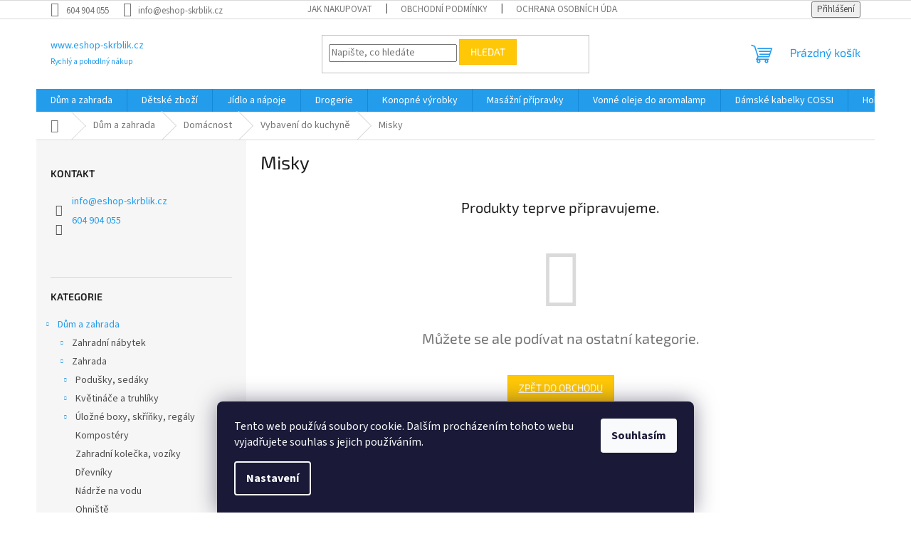

--- FILE ---
content_type: text/html; charset=utf-8
request_url: https://www.eshop-skrblik.cz/misky/
body_size: 18775
content:
<!doctype html><html lang="cs" dir="ltr" class="header-background-light external-fonts-loaded"><head><meta charset="utf-8" /><meta name="viewport" content="width=device-width,initial-scale=1" /><title>Misky - www.eshop-skrblik.cz</title><link rel="preconnect" href="https://cdn.myshoptet.com" /><link rel="dns-prefetch" href="https://cdn.myshoptet.com" /><link rel="preload" href="https://cdn.myshoptet.com/prj/dist/master/cms/libs/jquery/jquery-1.11.3.min.js" as="script" /><link href="https://cdn.myshoptet.com/prj/dist/master/cms/templates/frontend_templates/shared/css/font-face/source-sans-3.css" rel="stylesheet"><link href="https://cdn.myshoptet.com/prj/dist/master/cms/templates/frontend_templates/shared/css/font-face/exo-2.css" rel="stylesheet"><link href="https://cdn.myshoptet.com/prj/dist/master/shop/dist/font-shoptet-11.css.62c94c7785ff2cea73b2.css" rel="stylesheet"><script>
dataLayer = [];
dataLayer.push({'shoptet' : {
    "pageId": 3984,
    "pageType": "category",
    "currency": "CZK",
    "currencyInfo": {
        "decimalSeparator": ",",
        "exchangeRate": 1,
        "priceDecimalPlaces": 2,
        "symbol": "K\u010d",
        "symbolLeft": 0,
        "thousandSeparator": " "
    },
    "language": "cs",
    "projectId": 204050,
    "category": {
        "guid": "be1fbe47-3823-11ed-a84f-002590dc5efc",
        "path": "D\u016fm a zahrada | Dom\u00e1cnost | Vybaven\u00ed do kuchyn\u011b | Misky",
        "parentCategoryGuid": "3bf8a1ac-2ae5-11e8-8216-002590dad85e"
    },
    "cartInfo": {
        "id": null,
        "freeShipping": false,
        "freeShippingFrom": null,
        "leftToFreeGift": {
            "formattedPrice": "0 K\u010d",
            "priceLeft": 0
        },
        "freeGift": false,
        "leftToFreeShipping": {
            "priceLeft": null,
            "dependOnRegion": null,
            "formattedPrice": null
        },
        "discountCoupon": [],
        "getNoBillingShippingPrice": {
            "withoutVat": 0,
            "vat": 0,
            "withVat": 0
        },
        "cartItems": [],
        "taxMode": "ORDINARY"
    },
    "cart": [],
    "customer": {
        "priceRatio": 1,
        "priceListId": 1,
        "groupId": null,
        "registered": false,
        "mainAccount": false
    }
}});
dataLayer.push({'cookie_consent' : {
    "marketing": "denied",
    "analytics": "denied"
}});
document.addEventListener('DOMContentLoaded', function() {
    shoptet.consent.onAccept(function(agreements) {
        if (agreements.length == 0) {
            return;
        }
        dataLayer.push({
            'cookie_consent' : {
                'marketing' : (agreements.includes(shoptet.config.cookiesConsentOptPersonalisation)
                    ? 'granted' : 'denied'),
                'analytics': (agreements.includes(shoptet.config.cookiesConsentOptAnalytics)
                    ? 'granted' : 'denied')
            },
            'event': 'cookie_consent'
        });
    });
});
</script>
<meta property="og:type" content="website"><meta property="og:site_name" content="eshop-skrblik.cz"><meta property="og:url" content="https://www.eshop-skrblik.cz/misky/"><meta property="og:title" content="Misky - www.eshop-skrblik.cz"><meta name="author" content="www.eshop-skrblik.cz"><meta name="web_author" content="Shoptet.cz"><meta name="dcterms.rightsHolder" content="www.eshop-skrblik.cz"><meta name="robots" content="index,follow"><meta property="og:description" content="Misky, www.eshop-skrblik.cz"><meta name="description" content="Misky, www.eshop-skrblik.cz"><style>:root {--color-primary: #239ceb;--color-primary-h: 204;--color-primary-s: 83%;--color-primary-l: 53%;--color-primary-hover: #1997e5;--color-primary-hover-h: 203;--color-primary-hover-s: 80%;--color-primary-hover-l: 50%;--color-secondary: #468c98;--color-secondary-h: 189;--color-secondary-s: 37%;--color-secondary-l: 44%;--color-secondary-hover: #3b7580;--color-secondary-hover-h: 190;--color-secondary-hover-s: 37%;--color-secondary-hover-l: 37%;--color-tertiary: #ffc807;--color-tertiary-h: 47;--color-tertiary-s: 100%;--color-tertiary-l: 51%;--color-tertiary-hover: #ffbb00;--color-tertiary-hover-h: 44;--color-tertiary-hover-s: 100%;--color-tertiary-hover-l: 50%;--color-header-background: #ffffff;--template-font: "Source Sans 3";--template-headings-font: "Exo 2";--header-background-url: url("[data-uri]");--cookies-notice-background: #1A1937;--cookies-notice-color: #F8FAFB;--cookies-notice-button-hover: #f5f5f5;--cookies-notice-link-hover: #27263f;--templates-update-management-preview-mode-content: "Náhled aktualizací šablony je aktivní pro váš prohlížeč."}</style>
    
    <link href="https://cdn.myshoptet.com/prj/dist/master/shop/dist/main-11.less.fcb4a42d7bd8a71b7ee2.css" rel="stylesheet" />
                <link href="https://cdn.myshoptet.com/prj/dist/master/shop/dist/mobile-header-v1-11.less.1ee105d41b5f713c21aa.css" rel="stylesheet" />
    
    <script>var shoptet = shoptet || {};</script>
    <script src="https://cdn.myshoptet.com/prj/dist/master/shop/dist/main-3g-header.js.05f199e7fd2450312de2.js"></script>
<!-- User include --><!-- /User include --><link rel="shortcut icon" href="/favicon.ico" type="image/x-icon" /><link rel="canonical" href="https://www.eshop-skrblik.cz/misky/" />    <script>
        var _hwq = _hwq || [];
        _hwq.push(['setKey', '84EE85D73D16D85B6616DD7023F025EF']);
        _hwq.push(['setTopPos', '200']);
        _hwq.push(['showWidget', '22']);
        (function() {
            var ho = document.createElement('script');
            ho.src = 'https://cz.im9.cz/direct/i/gjs.php?n=wdgt&sak=84EE85D73D16D85B6616DD7023F025EF';
            var s = document.getElementsByTagName('script')[0]; s.parentNode.insertBefore(ho, s);
        })();
    </script>
    <!-- Global site tag (gtag.js) - Google Analytics -->
    <script async src="https://www.googletagmanager.com/gtag/js?id=G-2HQE0K331F"></script>
    <script>
        
        window.dataLayer = window.dataLayer || [];
        function gtag(){dataLayer.push(arguments);}
        

                    console.debug('default consent data');

            gtag('consent', 'default', {"ad_storage":"denied","analytics_storage":"denied","ad_user_data":"denied","ad_personalization":"denied","wait_for_update":500});
            dataLayer.push({
                'event': 'default_consent'
            });
        
        gtag('js', new Date());

        
                gtag('config', 'G-2HQE0K331F', {"groups":"GA4","send_page_view":false,"content_group":"category","currency":"CZK","page_language":"cs"});
        
        
        
        
        
        
                    gtag('event', 'page_view', {"send_to":"GA4","page_language":"cs","content_group":"category","currency":"CZK"});
        
        
        
        
        
        
        
        
        
        
        
        
        
        document.addEventListener('DOMContentLoaded', function() {
            if (typeof shoptet.tracking !== 'undefined') {
                for (var id in shoptet.tracking.bannersList) {
                    gtag('event', 'view_promotion', {
                        "send_to": "UA",
                        "promotions": [
                            {
                                "id": shoptet.tracking.bannersList[id].id,
                                "name": shoptet.tracking.bannersList[id].name,
                                "position": shoptet.tracking.bannersList[id].position
                            }
                        ]
                    });
                }
            }

            shoptet.consent.onAccept(function(agreements) {
                if (agreements.length !== 0) {
                    console.debug('gtag consent accept');
                    var gtagConsentPayload =  {
                        'ad_storage': agreements.includes(shoptet.config.cookiesConsentOptPersonalisation)
                            ? 'granted' : 'denied',
                        'analytics_storage': agreements.includes(shoptet.config.cookiesConsentOptAnalytics)
                            ? 'granted' : 'denied',
                                                                                                'ad_user_data': agreements.includes(shoptet.config.cookiesConsentOptPersonalisation)
                            ? 'granted' : 'denied',
                        'ad_personalization': agreements.includes(shoptet.config.cookiesConsentOptPersonalisation)
                            ? 'granted' : 'denied',
                        };
                    console.debug('update consent data', gtagConsentPayload);
                    gtag('consent', 'update', gtagConsentPayload);
                    dataLayer.push(
                        { 'event': 'update_consent' }
                    );
                }
            });
        });
    </script>
</head><body class="desktop id-3984 in-misky template-11 type-category multiple-columns-body columns-3 ums_forms_redesign--off ums_a11y_category_page--on ums_discussion_rating_forms--off ums_flags_display_unification--on ums_a11y_login--on mobile-header-version-1"><noscript>
    <style>
        #header {
            padding-top: 0;
            position: relative !important;
            top: 0;
        }
        .header-navigation {
            position: relative !important;
        }
        .overall-wrapper {
            margin: 0 !important;
        }
        body:not(.ready) {
            visibility: visible !important;
        }
    </style>
    <div class="no-javascript">
        <div class="no-javascript__title">Musíte změnit nastavení vašeho prohlížeče</div>
        <div class="no-javascript__text">Podívejte se na: <a href="https://www.google.com/support/bin/answer.py?answer=23852">Jak povolit JavaScript ve vašem prohlížeči</a>.</div>
        <div class="no-javascript__text">Pokud používáte software na blokování reklam, může být nutné povolit JavaScript z této stránky.</div>
        <div class="no-javascript__text">Děkujeme.</div>
    </div>
</noscript>

        <div id="fb-root"></div>
        <script>
            window.fbAsyncInit = function() {
                FB.init({
//                    appId            : 'your-app-id',
                    autoLogAppEvents : true,
                    xfbml            : true,
                    version          : 'v19.0'
                });
            };
        </script>
        <script async defer crossorigin="anonymous" src="https://connect.facebook.net/cs_CZ/sdk.js"></script>    <div class="siteCookies siteCookies--bottom siteCookies--dark js-siteCookies" role="dialog" data-testid="cookiesPopup" data-nosnippet>
        <div class="siteCookies__form">
            <div class="siteCookies__content">
                <div class="siteCookies__text">
                    Tento web používá soubory cookie. Dalším procházením tohoto webu vyjadřujete souhlas s jejich používáním.
                </div>
                <p class="siteCookies__links">
                    <button class="siteCookies__link js-cookies-settings" aria-label="Nastavení cookies" data-testid="cookiesSettings">Nastavení</button>
                </p>
            </div>
            <div class="siteCookies__buttonWrap">
                                <button class="siteCookies__button js-cookiesConsentSubmit" value="all" aria-label="Přijmout cookies" data-testid="buttonCookiesAccept">Souhlasím</button>
            </div>
        </div>
        <script>
            document.addEventListener("DOMContentLoaded", () => {
                const siteCookies = document.querySelector('.js-siteCookies');
                document.addEventListener("scroll", shoptet.common.throttle(() => {
                    const st = document.documentElement.scrollTop;
                    if (st > 1) {
                        siteCookies.classList.add('siteCookies--scrolled');
                    } else {
                        siteCookies.classList.remove('siteCookies--scrolled');
                    }
                }, 100));
            });
        </script>
    </div>
<a href="#content" class="skip-link sr-only">Přejít na obsah</a><div class="overall-wrapper"><div class="user-action"><div class="container">
    <div class="user-action-in">
                    <div id="login" class="user-action-login popup-widget login-widget" role="dialog" aria-labelledby="loginHeading">
        <div class="popup-widget-inner">
                            <h2 id="loginHeading">Přihlášení k vašemu účtu</h2><div id="customerLogin"><form action="/action/Customer/Login/" method="post" id="formLoginIncluded" class="csrf-enabled formLogin" data-testid="formLogin"><input type="hidden" name="referer" value="" /><div class="form-group"><div class="input-wrapper email js-validated-element-wrapper no-label"><input type="email" name="email" class="form-control" autofocus placeholder="E-mailová adresa (např. jan@novak.cz)" data-testid="inputEmail" autocomplete="email" required /></div></div><div class="form-group"><div class="input-wrapper password js-validated-element-wrapper no-label"><input type="password" name="password" class="form-control" placeholder="Heslo" data-testid="inputPassword" autocomplete="current-password" required /><span class="no-display">Nemůžete vyplnit toto pole</span><input type="text" name="surname" value="" class="no-display" /></div></div><div class="form-group"><div class="login-wrapper"><button type="submit" class="btn btn-secondary btn-text btn-login" data-testid="buttonSubmit">Přihlásit se</button><div class="password-helper"><a href="/registrace/" data-testid="signup" rel="nofollow">Nová registrace</a><a href="/klient/zapomenute-heslo/" rel="nofollow">Zapomenuté heslo</a></div></div></div></form>
</div>                    </div>
    </div>

                            <div id="cart-widget" class="user-action-cart popup-widget cart-widget loader-wrapper" data-testid="popupCartWidget" role="dialog" aria-hidden="true">
    <div class="popup-widget-inner cart-widget-inner place-cart-here">
        <div class="loader-overlay">
            <div class="loader"></div>
        </div>
    </div>

    <div class="cart-widget-button">
        <a href="/kosik/" class="btn btn-conversion" id="continue-order-button" rel="nofollow" data-testid="buttonNextStep">Pokračovat do košíku</a>
    </div>
</div>
            </div>
</div>
</div><div class="top-navigation-bar" data-testid="topNavigationBar">

    <div class="container">

        <div class="top-navigation-contacts">
            <strong>Zákaznická podpora:</strong><a href="tel:604904055" class="project-phone" aria-label="Zavolat na 604904055" data-testid="contactboxPhone"><span>604 904 055</span></a><a href="mailto:info@eshop-skrblik.cz" class="project-email" data-testid="contactboxEmail"><span>info@eshop-skrblik.cz</span></a>        </div>

                            <div class="top-navigation-menu">
                <div class="top-navigation-menu-trigger"></div>
                <ul class="top-navigation-bar-menu">
                                            <li class="top-navigation-menu-item-27">
                            <a href="/jak-nakupovat/">Jak nakupovat</a>
                        </li>
                                            <li class="top-navigation-menu-item-39">
                            <a href="/obchodni-podminky/">Obchodní podmínky</a>
                        </li>
                                            <li class="top-navigation-menu-item-3906">
                            <a href="/ochrana-osobnich-udaju/">Ochrana osobních údajů</a>
                        </li>
                                    </ul>
                <ul class="top-navigation-bar-menu-helper"></ul>
            </div>
        
        <div class="top-navigation-tools">
            <div class="responsive-tools">
                <a href="#" class="toggle-window" data-target="search" aria-label="Hledat" data-testid="linkSearchIcon"></a>
                                                            <a href="#" class="toggle-window" data-target="login"></a>
                                                    <a href="#" class="toggle-window" data-target="navigation" aria-label="Menu" data-testid="hamburgerMenu"></a>
            </div>
                        <button class="top-nav-button top-nav-button-login toggle-window" type="button" data-target="login" aria-haspopup="dialog" aria-controls="login" aria-expanded="false" data-testid="signin"><span>Přihlášení</span></button>        </div>

    </div>

</div>
<header id="header"><div class="container navigation-wrapper">
    <div class="header-top">
        <div class="site-name-wrapper">
            <div class="site-name"><a href="/" class="text-logo" data-testid="linkWebsiteLogo"><span><span class="header__title">www.eshop-skrblik.cz</span><small class="motto">Rychlý a pohodlný nákup</small></span></a></div>        </div>
        <div class="search" itemscope itemtype="https://schema.org/WebSite">
            <meta itemprop="headline" content="Misky"/><meta itemprop="url" content="https://www.eshop-skrblik.cz"/><meta itemprop="text" content="Misky, www.eshop-skrblik.cz"/>            <form action="/action/ProductSearch/prepareString/" method="post"
    id="formSearchForm" class="search-form compact-form js-search-main"
    itemprop="potentialAction" itemscope itemtype="https://schema.org/SearchAction" data-testid="searchForm">
    <fieldset>
        <meta itemprop="target"
            content="https://www.eshop-skrblik.cz/vyhledavani/?string={string}"/>
        <input type="hidden" name="language" value="cs"/>
        
            
<input
    type="search"
    name="string"
        class="query-input form-control search-input js-search-input"
    placeholder="Napište, co hledáte"
    autocomplete="off"
    required
    itemprop="query-input"
    aria-label="Vyhledávání"
    data-testid="searchInput"
>
            <button type="submit" class="btn btn-default" data-testid="searchBtn">Hledat</button>
        
    </fieldset>
</form>
        </div>
        <div class="navigation-buttons">
                
    <a href="/kosik/" class="btn btn-icon toggle-window cart-count" data-target="cart" data-hover="true" data-redirect="true" data-testid="headerCart" rel="nofollow" aria-haspopup="dialog" aria-expanded="false" aria-controls="cart-widget">
        
                <span class="sr-only">Nákupní košík</span>
        
            <span class="cart-price visible-lg-inline-block" data-testid="headerCartPrice">
                                    Prázdný košík                            </span>
        
    
            </a>
        </div>
    </div>
    <nav id="navigation" aria-label="Hlavní menu" data-collapsible="true"><div class="navigation-in menu"><ul class="menu-level-1" role="menubar" data-testid="headerMenuItems"><li class="menu-item-3403 ext" role="none"><a href="/dum-a-zahrada/" data-testid="headerMenuItem" role="menuitem" aria-haspopup="true" aria-expanded="false"><b>Dům a zahrada</b><span class="submenu-arrow"></span></a><ul class="menu-level-2" aria-label="Dům a zahrada" tabindex="-1" role="menu"><li class="menu-item-3496 has-third-level" role="none"><a href="/zahradni-nabytek/" class="menu-image" data-testid="headerMenuItem" tabindex="-1" aria-hidden="true"><img src="data:image/svg+xml,%3Csvg%20width%3D%22140%22%20height%3D%22100%22%20xmlns%3D%22http%3A%2F%2Fwww.w3.org%2F2000%2Fsvg%22%3E%3C%2Fsvg%3E" alt="" aria-hidden="true" width="140" height="100"  data-src="https://cdn.myshoptet.com/usr/www.eshop-skrblik.cz/user/categories/thumb/17202123_corfu_relax_set_6773_rgb.jpg" fetchpriority="low" /></a><div><a href="/zahradni-nabytek/" data-testid="headerMenuItem" role="menuitem"><span>Zahradní nábytek</span></a>
                                                    <ul class="menu-level-3" role="menu">
                                                                    <li class="menu-item-3499" role="none">
                                        <a href="/zahradni-kresla/" data-testid="headerMenuItem" role="menuitem">
                                            Zahradní křesla</a>,                                    </li>
                                                                    <li class="menu-item-3529" role="none">
                                        <a href="/zahradni-stoly/" data-testid="headerMenuItem" role="menuitem">
                                            Zahradní stoly</a>,                                    </li>
                                                                    <li class="menu-item-3547" role="none">
                                        <a href="/zahradni-soupravy-nabytku/" data-testid="headerMenuItem" role="menuitem">
                                            Zahradní soupravy nábytku</a>,                                    </li>
                                                                    <li class="menu-item-3556" role="none">
                                        <a href="/zahradni-lavice/" data-testid="headerMenuItem" role="menuitem">
                                            Zahradní lavice</a>,                                    </li>
                                                                    <li class="menu-item-3559" role="none">
                                        <a href="/zahradni-lehatka/" data-testid="headerMenuItem" role="menuitem">
                                            Zahradní lehátka</a>,                                    </li>
                                                                    <li class="menu-item-3879" role="none">
                                        <a href="/pergoly/" data-testid="headerMenuItem" role="menuitem">
                                            Pergoly</a>,                                    </li>
                                                                    <li class="menu-item-3574" role="none">
                                        <a href="/zahradni-houpacky/" data-testid="headerMenuItem" role="menuitem">
                                            Zahradní houpačky</a>,                                    </li>
                                                                    <li class="menu-item-3589" role="none">
                                        <a href="/venkovni-kose/" data-testid="headerMenuItem" role="menuitem">
                                            Venkovní koše</a>,                                    </li>
                                                                    <li class="menu-item-3592" role="none">
                                        <a href="/zahradni-slunecniky-a-doplnky/" data-testid="headerMenuItem" role="menuitem">
                                            Slunečníky a podstavce</a>,                                    </li>
                                                                    <li class="menu-item-3601" role="none">
                                        <a href="/markyzy/" data-testid="headerMenuItem" role="menuitem">
                                            Markýzy</a>,                                    </li>
                                                                    <li class="menu-item-3607" role="none">
                                        <a href="/zahradni-altany-2/" data-testid="headerMenuItem" role="menuitem">
                                            Altány, přístřešky, plachty a příslušenství</a>,                                    </li>
                                                                    <li class="menu-item-3628" role="none">
                                        <a href="/zahradni-domky/" data-testid="headerMenuItem" role="menuitem">
                                            zahradní domky</a>,                                    </li>
                                                                    <li class="menu-item-3643" role="none">
                                        <a href="/detsky-zahradni-nabytek/" data-testid="headerMenuItem" role="menuitem">
                                            Dětský zahradní nábytek</a>,                                    </li>
                                                                    <li class="menu-item-3920" role="none">
                                        <a href="/cateringovy-nabytek/" data-testid="headerMenuItem" role="menuitem">
                                            Cateringový a campingový nábytek</a>,                                    </li>
                                                                    <li class="menu-item-4158" role="none">
                                        <a href="/garaze-pro-roboticke-sekacky/" data-testid="headerMenuItem" role="menuitem">
                                            Garáže pro robotické sekačky</a>                                    </li>
                                                            </ul>
                        </div></li><li class="menu-item-3796 has-third-level" role="none"><a href="/zahrada/" class="menu-image" data-testid="headerMenuItem" tabindex="-1" aria-hidden="true"><img src="data:image/svg+xml,%3Csvg%20width%3D%22140%22%20height%3D%22100%22%20xmlns%3D%22http%3A%2F%2Fwww.w3.org%2F2000%2Fsvg%22%3E%3C%2Fsvg%3E" alt="" aria-hidden="true" width="140" height="100"  data-src="https://cdn.myshoptet.com/usr/www.eshop-skrblik.cz/user/categories/thumb/17194592_easy_grow_6167_rgb.jpg" fetchpriority="low" /></a><div><a href="/zahrada/" data-testid="headerMenuItem" role="menuitem"><span>Zahrada</span></a>
                                                    <ul class="menu-level-3" role="menu">
                                                                    <li class="menu-item-3688" role="none">
                                        <a href="/podsedaky-na-zahradni-nabytek/" data-testid="headerMenuItem" role="menuitem">
                                            Podušky, sedáky</a>,                                    </li>
                                                                    <li class="menu-item-3616" role="none">
                                        <a href="/kvetinace-a-truhliky/" data-testid="headerMenuItem" role="menuitem">
                                            Květináče a truhlíky</a>,                                    </li>
                                                                    <li class="menu-item-3622" role="none">
                                        <a href="/zahrani-ulozne-boxy-zahradni-skrine-regaly/" data-testid="headerMenuItem" role="menuitem">
                                            Úložné boxy, skříňky, regály</a>,                                    </li>
                                                                    <li class="menu-item-3637" role="none">
                                        <a href="/kompostery/" data-testid="headerMenuItem" role="menuitem">
                                            Kompostéry</a>,                                    </li>
                                                                    <li class="menu-item-3631" role="none">
                                        <a href="/zahradni-kolecka--voziky/" data-testid="headerMenuItem" role="menuitem">
                                            Zahradní kolečka, vozíky</a>,                                    </li>
                                                                    <li class="menu-item-3929" role="none">
                                        <a href="/drevniky/" data-testid="headerMenuItem" role="menuitem">
                                            Dřevníky</a>,                                    </li>
                                                                    <li class="menu-item-3943" role="none">
                                        <a href="/nadrze-na-vodu/" data-testid="headerMenuItem" role="menuitem">
                                            Nádrže na vodu</a>,                                    </li>
                                                                    <li class="menu-item-3951" role="none">
                                        <a href="/ohniste/" data-testid="headerMenuItem" role="menuitem">
                                            Ohniště</a>,                                    </li>
                                                                    <li class="menu-item-4146" role="none">
                                        <a href="/pristresky-na-auto/" data-testid="headerMenuItem" role="menuitem">
                                            Přístřešky na auto</a>,                                    </li>
                                                                    <li class="menu-item-4149" role="none">
                                        <a href="/zahonove-obrubniky-a-dlazdice/" data-testid="headerMenuItem" role="menuitem">
                                            Záhonové obrubníky a dlaždice</a>,                                    </li>
                                                                    <li class="menu-item-4152" role="none">
                                        <a href="/ploty-a-prislusenstvi/" data-testid="headerMenuItem" role="menuitem">
                                            Ploty a příslušenství</a>,                                    </li>
                                                                    <li class="menu-item-4155" role="none">
                                        <a href="/podlahove-krytiny/" data-testid="headerMenuItem" role="menuitem">
                                            Podlahové krytiny</a>                                    </li>
                                                            </ul>
                        </div></li><li class="menu-item-3811 has-third-level" role="none"><a href="/domacnost/" class="menu-image" data-testid="headerMenuItem" tabindex="-1" aria-hidden="true"><img src="data:image/svg+xml,%3Csvg%20width%3D%22140%22%20height%3D%22100%22%20xmlns%3D%22http%3A%2F%2Fwww.w3.org%2F2000%2Fsvg%22%3E%3C%2Fsvg%3E" alt="" aria-hidden="true" width="140" height="100"  data-src="https://cdn.myshoptet.com/usr/www.eshop-skrblik.cz/user/categories/thumb/021501.jpg" fetchpriority="low" /></a><div><a href="/domacnost/" data-testid="headerMenuItem" role="menuitem"><span>Domácnost</span></a>
                                                    <ul class="menu-level-3" role="menu">
                                                                    <li class="menu-item-3469" role="none">
                                        <a href="/kose-na-pradlo/" data-testid="headerMenuItem" role="menuitem">
                                            Koše na prádlo</a>,                                    </li>
                                                                    <li class="menu-item-3472" role="none">
                                        <a href="/odpadkove-kose/" data-testid="headerMenuItem" role="menuitem">
                                            Odpadkové koše</a>,                                    </li>
                                                                    <li class="menu-item-3487" role="none">
                                        <a href="/ulozne-boxy-a-organizery/" data-testid="headerMenuItem" role="menuitem">
                                            Úložné boxy a organizéry</a>,                                    </li>
                                                                    <li class="menu-item-3481" role="none">
                                        <a href="/skladovani-potravin/" data-testid="headerMenuItem" role="menuitem">
                                            Dózy na potraviny</a>,                                    </li>
                                                                    <li class="menu-item-3814" role="none">
                                        <a href="/vybaveni-do-kuchyne/" data-testid="headerMenuItem" role="menuitem">
                                            Vybavení do kuchyně</a>,                                    </li>
                                                                    <li class="menu-item-4008" role="none">
                                        <a href="/nakupni-tasky/" data-testid="headerMenuItem" role="menuitem">
                                            Nákupní tašky</a>,                                    </li>
                                                                    <li class="menu-item-3825" role="none">
                                        <a href="/stolicky-a-schudky/" data-testid="headerMenuItem" role="menuitem">
                                            Stoličky a schůdky</a>,                                    </li>
                                                                    <li class="menu-item-4014" role="none">
                                        <a href="/vybaveni-pro-uklid-domacnosti/" data-testid="headerMenuItem" role="menuitem">
                                            Vybavení pro úklid domácnosti</a>,                                    </li>
                                                                    <li class="menu-item-4023" role="none">
                                        <a href="/odpadkove-kose-na-trideni-odpadu/" data-testid="headerMenuItem" role="menuitem">
                                            Odpadkové koše na třídění odpadu</a>,                                    </li>
                                                                    <li class="menu-item-4044" role="none">
                                        <a href="/komody/" data-testid="headerMenuItem" role="menuitem">
                                            Komody</a>                                    </li>
                                                            </ul>
                        </div></li><li class="menu-item-3817 has-third-level" role="none"><a href="/dilna/" class="menu-image" data-testid="headerMenuItem" tabindex="-1" aria-hidden="true"><img src="data:image/svg+xml,%3Csvg%20width%3D%22140%22%20height%3D%22100%22%20xmlns%3D%22http%3A%2F%2Fwww.w3.org%2F2000%2Fsvg%22%3E%3C%2Fsvg%3E" alt="" aria-hidden="true" width="140" height="100"  data-src="https://cdn.myshoptet.com/usr/www.eshop-skrblik.cz/user/categories/thumb/17186819-18-cantilever-red-closed-2.jpg" fetchpriority="low" /></a><div><a href="/dilna/" data-testid="headerMenuItem" role="menuitem"><span>Dílna</span></a>
                                                    <ul class="menu-level-3" role="menu">
                                                                    <li class="menu-item-3493" role="none">
                                        <a href="/kufry-na-naradi/" data-testid="headerMenuItem" role="menuitem">
                                            Kufry a pořadače na nářadí</a>,                                    </li>
                                                                    <li class="menu-item-3960" role="none">
                                        <a href="/policove-regaly/" data-testid="headerMenuItem" role="menuitem">
                                            Policové regály</a>,                                    </li>
                                                                    <li class="menu-item-3963" role="none">
                                        <a href="/plastove-skrine-do-dilny/" data-testid="headerMenuItem" role="menuitem">
                                            Plastové skříně do dílny</a>,                                    </li>
                                                                    <li class="menu-item-3966" role="none">
                                        <a href="/organizery-a-dilenske-boxy/" data-testid="headerMenuItem" role="menuitem">
                                            Organizéry a dílenské boxy</a>,                                    </li>
                                                                    <li class="menu-item-3969" role="none">
                                        <a href="/pracovni-dilenske-stoly/" data-testid="headerMenuItem" role="menuitem">
                                            Pracovní dílenské stoly</a>,                                    </li>
                                                                    <li class="menu-item-3975" role="none">
                                        <a href="/pracovni-kozy/" data-testid="headerMenuItem" role="menuitem">
                                            Pracovní kozy</a>                                    </li>
                                                            </ul>
                        </div></li></ul></li>
<li class="menu-item-3727 ext" role="none"><a href="/detske-zbozi-2/" data-testid="headerMenuItem" role="menuitem" aria-haspopup="true" aria-expanded="false"><b>Dětské zboží</b><span class="submenu-arrow"></span></a><ul class="menu-level-2" aria-label="Dětské zboží" tabindex="-1" role="menu"><li class="menu-item-3730" role="none"><a href="/houpacky-a-houpadla/" class="menu-image" data-testid="headerMenuItem" tabindex="-1" aria-hidden="true"><img src="data:image/svg+xml,%3Csvg%20width%3D%22140%22%20height%3D%22100%22%20xmlns%3D%22http%3A%2F%2Fwww.w3.org%2F2000%2Fsvg%22%3E%3C%2Fsvg%3E" alt="" aria-hidden="true" width="140" height="100"  data-src="https://cdn.myshoptet.com/prj/dist/master/cms/templates/frontend_templates/00/img/folder.svg" fetchpriority="low" /></a><div><a href="/houpacky-a-houpadla/" data-testid="headerMenuItem" role="menuitem"><span>Houpačky a houpadla</span></a>
                        </div></li><li class="menu-item-3736" role="none"><a href="/skluzavky--prolezacky/" class="menu-image" data-testid="headerMenuItem" tabindex="-1" aria-hidden="true"><img src="data:image/svg+xml,%3Csvg%20width%3D%22140%22%20height%3D%22100%22%20xmlns%3D%22http%3A%2F%2Fwww.w3.org%2F2000%2Fsvg%22%3E%3C%2Fsvg%3E" alt="" aria-hidden="true" width="140" height="100"  data-src="https://cdn.myshoptet.com/prj/dist/master/cms/templates/frontend_templates/00/img/folder.svg" fetchpriority="low" /></a><div><a href="/skluzavky--prolezacky/" data-testid="headerMenuItem" role="menuitem"><span>Skluzavky, prolézačky</span></a>
                        </div></li><li class="menu-item-3739" role="none"><a href="/odrazedla-a-vozitka/" class="menu-image" data-testid="headerMenuItem" tabindex="-1" aria-hidden="true"><img src="data:image/svg+xml,%3Csvg%20width%3D%22140%22%20height%3D%22100%22%20xmlns%3D%22http%3A%2F%2Fwww.w3.org%2F2000%2Fsvg%22%3E%3C%2Fsvg%3E" alt="" aria-hidden="true" width="140" height="100"  data-src="https://cdn.myshoptet.com/prj/dist/master/cms/templates/frontend_templates/00/img/folder.svg" fetchpriority="low" /></a><div><a href="/odrazedla-a-vozitka/" data-testid="headerMenuItem" role="menuitem"><span>Odrážedla a vozítka</span></a>
                        </div></li><li class="menu-item-3742" role="none"><a href="/hracky-pro-kluky-a-devcata/" class="menu-image" data-testid="headerMenuItem" tabindex="-1" aria-hidden="true"><img src="data:image/svg+xml,%3Csvg%20width%3D%22140%22%20height%3D%22100%22%20xmlns%3D%22http%3A%2F%2Fwww.w3.org%2F2000%2Fsvg%22%3E%3C%2Fsvg%3E" alt="" aria-hidden="true" width="140" height="100"  data-src="https://cdn.myshoptet.com/prj/dist/master/cms/templates/frontend_templates/00/img/folder.svg" fetchpriority="low" /></a><div><a href="/hracky-pro-kluky-a-devcata/" data-testid="headerMenuItem" role="menuitem"><span>Hračky pro kluky a děvčata</span></a>
                        </div></li><li class="menu-item-3745" role="none"><a href="/vytvarne-stolecky-a-tabule/" class="menu-image" data-testid="headerMenuItem" tabindex="-1" aria-hidden="true"><img src="data:image/svg+xml,%3Csvg%20width%3D%22140%22%20height%3D%22100%22%20xmlns%3D%22http%3A%2F%2Fwww.w3.org%2F2000%2Fsvg%22%3E%3C%2Fsvg%3E" alt="" aria-hidden="true" width="140" height="100"  data-src="https://cdn.myshoptet.com/prj/dist/master/cms/templates/frontend_templates/00/img/folder.svg" fetchpriority="low" /></a><div><a href="/vytvarne-stolecky-a-tabule/" data-testid="headerMenuItem" role="menuitem"><span>Výtvarné stolečky a tabule</span></a>
                        </div></li><li class="menu-item-3748" role="none"><a href="/detske-kuchynky/" class="menu-image" data-testid="headerMenuItem" tabindex="-1" aria-hidden="true"><img src="data:image/svg+xml,%3Csvg%20width%3D%22140%22%20height%3D%22100%22%20xmlns%3D%22http%3A%2F%2Fwww.w3.org%2F2000%2Fsvg%22%3E%3C%2Fsvg%3E" alt="" aria-hidden="true" width="140" height="100"  data-src="https://cdn.myshoptet.com/prj/dist/master/cms/templates/frontend_templates/00/img/folder.svg" fetchpriority="low" /></a><div><a href="/detske-kuchynky/" data-testid="headerMenuItem" role="menuitem"><span>Dětské kuchyňky</span></a>
                        </div></li><li class="menu-item-3760 has-third-level" role="none"><a href="/detsky-nabytek-3/" class="menu-image" data-testid="headerMenuItem" tabindex="-1" aria-hidden="true"><img src="data:image/svg+xml,%3Csvg%20width%3D%22140%22%20height%3D%22100%22%20xmlns%3D%22http%3A%2F%2Fwww.w3.org%2F2000%2Fsvg%22%3E%3C%2Fsvg%3E" alt="" aria-hidden="true" width="140" height="100"  data-src="https://cdn.myshoptet.com/prj/dist/master/cms/templates/frontend_templates/00/img/folder.svg" fetchpriority="low" /></a><div><a href="/detsky-nabytek-3/" data-testid="headerMenuItem" role="menuitem"><span>Dětský nábytek</span></a>
                                                    <ul class="menu-level-3" role="menu">
                                                                    <li class="menu-item-4101" role="none">
                                        <a href="/detske-postele/" data-testid="headerMenuItem" role="menuitem">
                                            Dětské postele</a>,                                    </li>
                                                                    <li class="menu-item-4104" role="none">
                                        <a href="/skrinky-na-hracky/" data-testid="headerMenuItem" role="menuitem">
                                            Skříňky na hračky</a>,                                    </li>
                                                                    <li class="menu-item-4107" role="none">
                                        <a href="/detske-stoly-a-zidle/" data-testid="headerMenuItem" role="menuitem">
                                            Dětské stoly a židle</a>,                                    </li>
                                                                    <li class="menu-item-4110" role="none">
                                        <a href="/matrace/" data-testid="headerMenuItem" role="menuitem">
                                            Matrace</a>                                    </li>
                                                            </ul>
                        </div></li><li class="menu-item-3763 has-third-level" role="none"><a href="/piskoviste-a-vodni-hriste/" class="menu-image" data-testid="headerMenuItem" tabindex="-1" aria-hidden="true"><img src="data:image/svg+xml,%3Csvg%20width%3D%22140%22%20height%3D%22100%22%20xmlns%3D%22http%3A%2F%2Fwww.w3.org%2F2000%2Fsvg%22%3E%3C%2Fsvg%3E" alt="" aria-hidden="true" width="140" height="100"  data-src="https://cdn.myshoptet.com/prj/dist/master/cms/templates/frontend_templates/00/img/folder.svg" fetchpriority="low" /></a><div><a href="/piskoviste-a-vodni-hriste/" data-testid="headerMenuItem" role="menuitem"><span>Pískoviště a vodní hřiště</span></a>
                                                    <ul class="menu-level-3" role="menu">
                                                                    <li class="menu-item-4113" role="none">
                                        <a href="/piskoviste/" data-testid="headerMenuItem" role="menuitem">
                                            Pískoviště</a>,                                    </li>
                                                                    <li class="menu-item-4116" role="none">
                                        <a href="/vodni-hriste/" data-testid="headerMenuItem" role="menuitem">
                                            Vodní hřiště</a>                                    </li>
                                                            </ul>
                        </div></li><li class="menu-item-3766" role="none"><a href="/detske-domecky-2/" class="menu-image" data-testid="headerMenuItem" tabindex="-1" aria-hidden="true"><img src="data:image/svg+xml,%3Csvg%20width%3D%22140%22%20height%3D%22100%22%20xmlns%3D%22http%3A%2F%2Fwww.w3.org%2F2000%2Fsvg%22%3E%3C%2Fsvg%3E" alt="" aria-hidden="true" width="140" height="100"  data-src="https://cdn.myshoptet.com/prj/dist/master/cms/templates/frontend_templates/00/img/folder.svg" fetchpriority="low" /></a><div><a href="/detske-domecky-2/" data-testid="headerMenuItem" role="menuitem"><span>Dětské domečky</span></a>
                        </div></li><li class="menu-item-3769" role="none"><a href="/detsky-zahradni-nabytek-2/" class="menu-image" data-testid="headerMenuItem" tabindex="-1" aria-hidden="true"><img src="data:image/svg+xml,%3Csvg%20width%3D%22140%22%20height%3D%22100%22%20xmlns%3D%22http%3A%2F%2Fwww.w3.org%2F2000%2Fsvg%22%3E%3C%2Fsvg%3E" alt="" aria-hidden="true" width="140" height="100"  data-src="https://cdn.myshoptet.com/prj/dist/master/cms/templates/frontend_templates/00/img/folder.svg" fetchpriority="low" /></a><div><a href="/detsky-zahradni-nabytek-2/" data-testid="headerMenuItem" role="menuitem"><span>Dětský zahradní nábytek</span></a>
                        </div></li></ul></li>
<li class="menu-item-3052 ext" role="none"><a href="/jidlo-a-napoje/" data-testid="headerMenuItem" role="menuitem" aria-haspopup="true" aria-expanded="false"><b>Jídlo a nápoje</b><span class="submenu-arrow"></span></a><ul class="menu-level-2" aria-label="Jídlo a nápoje" tabindex="-1" role="menu"><li class="menu-item-3055 has-third-level" role="none"><a href="/potraviny/" class="menu-image" data-testid="headerMenuItem" tabindex="-1" aria-hidden="true"><img src="data:image/svg+xml,%3Csvg%20width%3D%22140%22%20height%3D%22100%22%20xmlns%3D%22http%3A%2F%2Fwww.w3.org%2F2000%2Fsvg%22%3E%3C%2Fsvg%3E" alt="" aria-hidden="true" width="140" height="100"  data-src="https://cdn.myshoptet.com/prj/dist/master/cms/templates/frontend_templates/00/img/folder.svg" fetchpriority="low" /></a><div><a href="/potraviny/" data-testid="headerMenuItem" role="menuitem"><span>Potraviny</span></a>
                                                    <ul class="menu-level-3" role="menu">
                                                                    <li class="menu-item-3058" role="none">
                                        <a href="/chipsy-a-krupky/" data-testid="headerMenuItem" role="menuitem">
                                            Chipsy a křupky</a>,                                    </li>
                                                                    <li class="menu-item-3064" role="none">
                                        <a href="/cokolady--susenky--cukrovinky/" data-testid="headerMenuItem" role="menuitem">
                                            Čokolády, sušenky, cukrovinky</a>,                                    </li>
                                                                    <li class="menu-item-3127" role="none">
                                        <a href="/caje/" data-testid="headerMenuItem" role="menuitem">
                                            Čaje</a>,                                    </li>
                                                                    <li class="menu-item-3136" role="none">
                                        <a href="/kava/" data-testid="headerMenuItem" role="menuitem">
                                            Káva</a>                                    </li>
                                                            </ul>
                        </div></li><li class="menu-item-3070 has-third-level" role="none"><a href="/napoje/" class="menu-image" data-testid="headerMenuItem" tabindex="-1" aria-hidden="true"><img src="data:image/svg+xml,%3Csvg%20width%3D%22140%22%20height%3D%22100%22%20xmlns%3D%22http%3A%2F%2Fwww.w3.org%2F2000%2Fsvg%22%3E%3C%2Fsvg%3E" alt="" aria-hidden="true" width="140" height="100"  data-src="https://cdn.myshoptet.com/prj/dist/master/cms/templates/frontend_templates/00/img/folder.svg" fetchpriority="low" /></a><div><a href="/napoje/" data-testid="headerMenuItem" role="menuitem"><span>Nápoje</span></a>
                                                    <ul class="menu-level-3" role="menu">
                                                                    <li class="menu-item-3076" role="none">
                                        <a href="/nealkoholicke-napoje/" data-testid="headerMenuItem" role="menuitem">
                                            Nealkoholické nápoje</a>                                    </li>
                                                            </ul>
                        </div></li></ul></li>
<li class="menu-item-2776 ext" role="none"><a href="/drogerie/" data-testid="headerMenuItem" role="menuitem" aria-haspopup="true" aria-expanded="false"><b>Drogerie</b><span class="submenu-arrow"></span></a><ul class="menu-level-2" aria-label="Drogerie" tabindex="-1" role="menu"><li class="menu-item-2779 has-third-level" role="none"><a href="/cistici-prostredky-v-domacnosti/" class="menu-image" data-testid="headerMenuItem" tabindex="-1" aria-hidden="true"><img src="data:image/svg+xml,%3Csvg%20width%3D%22140%22%20height%3D%22100%22%20xmlns%3D%22http%3A%2F%2Fwww.w3.org%2F2000%2Fsvg%22%3E%3C%2Fsvg%3E" alt="" aria-hidden="true" width="140" height="100"  data-src="https://cdn.myshoptet.com/prj/dist/master/cms/templates/frontend_templates/00/img/folder.svg" fetchpriority="low" /></a><div><a href="/cistici-prostredky-v-domacnosti/" data-testid="headerMenuItem" role="menuitem"><span>Čistící prostředky v domácnosti</span></a>
                                                    <ul class="menu-level-3" role="menu">
                                                                    <li class="menu-item-2782" role="none">
                                        <a href="/praci-prostredky/" data-testid="headerMenuItem" role="menuitem">
                                            Prací prostředky</a>,                                    </li>
                                                                    <li class="menu-item-2818" role="none">
                                        <a href="/pripravky-na-cisteni/" data-testid="headerMenuItem" role="menuitem">
                                            Přípravky na čištění</a>,                                    </li>
                                                                    <li class="menu-item-2863" role="none">
                                        <a href="/pripravky-na-myti-nadobi/" data-testid="headerMenuItem" role="menuitem">
                                            Přípravky na mytí nádobí</a>,                                    </li>
                                                                    <li class="menu-item-3193" role="none">
                                        <a href="/dezinfekcni-prostredky/" data-testid="headerMenuItem" role="menuitem">
                                            Dezinfekční prostředky</a>                                    </li>
                                                            </ul>
                        </div></li><li class="menu-item-2881 has-third-level" role="none"><a href="/detske-zbozi/" class="menu-image" data-testid="headerMenuItem" tabindex="-1" aria-hidden="true"><img src="data:image/svg+xml,%3Csvg%20width%3D%22140%22%20height%3D%22100%22%20xmlns%3D%22http%3A%2F%2Fwww.w3.org%2F2000%2Fsvg%22%3E%3C%2Fsvg%3E" alt="" aria-hidden="true" width="140" height="100"  data-src="https://cdn.myshoptet.com/prj/dist/master/cms/templates/frontend_templates/00/img/folder.svg" fetchpriority="low" /></a><div><a href="/detske-zbozi/" data-testid="headerMenuItem" role="menuitem"><span>Dětské zboží</span></a>
                                                    <ul class="menu-level-3" role="menu">
                                                                    <li class="menu-item-3049" role="none">
                                        <a href="/detska-drogerie/" data-testid="headerMenuItem" role="menuitem">
                                            Dětská drogerie</a>                                    </li>
                                                            </ul>
                        </div></li><li class="menu-item-2893 has-third-level" role="none"><a href="/kosmetika/" class="menu-image" data-testid="headerMenuItem" tabindex="-1" aria-hidden="true"><img src="data:image/svg+xml,%3Csvg%20width%3D%22140%22%20height%3D%22100%22%20xmlns%3D%22http%3A%2F%2Fwww.w3.org%2F2000%2Fsvg%22%3E%3C%2Fsvg%3E" alt="" aria-hidden="true" width="140" height="100"  data-src="https://cdn.myshoptet.com/prj/dist/master/cms/templates/frontend_templates/00/img/folder.svg" fetchpriority="low" /></a><div><a href="/kosmetika/" data-testid="headerMenuItem" role="menuitem"><span>Kosmetika</span></a>
                                                    <ul class="menu-level-3" role="menu">
                                                                    <li class="menu-item-2917" role="none">
                                        <a href="/detska-kosmetika/" data-testid="headerMenuItem" role="menuitem">
                                            Dětská kosmetika</a>,                                    </li>
                                                                    <li class="menu-item-2989" role="none">
                                        <a href="/vlasova-kosmetika/" data-testid="headerMenuItem" role="menuitem">
                                            Vlasová kosmetika</a>,                                    </li>
                                                                    <li class="menu-item-3016" role="none">
                                        <a href="/mydla-a-peny-do-koupele/" data-testid="headerMenuItem" role="menuitem">
                                            Mýdla a pěny do koupele</a>,                                    </li>
                                                                    <li class="menu-item-3031" role="none">
                                        <a href="/kapesniky-a-vlhcene-ubrousky/" data-testid="headerMenuItem" role="menuitem">
                                            Kapesníky a vlhčené ubrousky</a>,                                    </li>
                                                                    <li class="menu-item-3316" role="none">
                                        <a href="/pletova-kosmetika/" data-testid="headerMenuItem" role="menuitem">
                                            Pleťová kosmetika</a>                                    </li>
                                                            </ul>
                        </div></li><li class="menu-item-3034 has-third-level" role="none"><a href="/papirove-zbozi/" class="menu-image" data-testid="headerMenuItem" tabindex="-1" aria-hidden="true"><img src="data:image/svg+xml,%3Csvg%20width%3D%22140%22%20height%3D%22100%22%20xmlns%3D%22http%3A%2F%2Fwww.w3.org%2F2000%2Fsvg%22%3E%3C%2Fsvg%3E" alt="" aria-hidden="true" width="140" height="100"  data-src="https://cdn.myshoptet.com/prj/dist/master/cms/templates/frontend_templates/00/img/folder.svg" fetchpriority="low" /></a><div><a href="/papirove-zbozi/" data-testid="headerMenuItem" role="menuitem"><span>Papírové zboží</span></a>
                                                    <ul class="menu-level-3" role="menu">
                                                                    <li class="menu-item-3037" role="none">
                                        <a href="/papirove-kapesniky/" data-testid="headerMenuItem" role="menuitem">
                                            Papírové kapesníky</a>,                                    </li>
                                                                    <li class="menu-item-3040" role="none">
                                        <a href="/toaletni-papir/" data-testid="headerMenuItem" role="menuitem">
                                            Toaletní papír</a>,                                    </li>
                                                                    <li class="menu-item-3043" role="none">
                                        <a href="/kuchynske-uterky/" data-testid="headerMenuItem" role="menuitem">
                                            Kuchyňské utěrky</a>,                                    </li>
                                                                    <li class="menu-item-3046" role="none">
                                        <a href="/papirove-ubrousky/" data-testid="headerMenuItem" role="menuitem">
                                            Papírové ubrousky</a>                                    </li>
                                                            </ul>
                        </div></li></ul></li>
<li class="menu-item-3229" role="none"><a href="/konopne-vyrobky/" data-testid="headerMenuItem" role="menuitem" aria-expanded="false"><b>Konopné výrobky</b></a></li>
<li class="menu-item-3238" role="none"><a href="/masazni-pripravky/" data-testid="headerMenuItem" role="menuitem" aria-expanded="false"><b>Masážní přípravky</b></a></li>
<li class="menu-item-3385" role="none"><a href="/vonne-oleje-do-aromalamp/" data-testid="headerMenuItem" role="menuitem" aria-expanded="false"><b>Vonné oleje do aromalamp</b></a></li>
<li class="menu-item-3388" role="none"><a href="/damske-kabelky-cossi/" data-testid="headerMenuItem" role="menuitem" aria-expanded="false"><b>Dámské kabelky COSSI</b></a></li>
<li class="menu-item-3787 ext" role="none"><a href="/hobby/" data-testid="headerMenuItem" role="menuitem" aria-haspopup="true" aria-expanded="false"><b>Hobby</b><span class="submenu-arrow"></span></a><ul class="menu-level-2" aria-label="Hobby" tabindex="-1" role="menu"><li class="menu-item-3790 has-third-level" role="none"><a href="/chovatelske-potreby/" class="menu-image" data-testid="headerMenuItem" tabindex="-1" aria-hidden="true"><img src="data:image/svg+xml,%3Csvg%20width%3D%22140%22%20height%3D%22100%22%20xmlns%3D%22http%3A%2F%2Fwww.w3.org%2F2000%2Fsvg%22%3E%3C%2Fsvg%3E" alt="" aria-hidden="true" width="140" height="100"  data-src="https://cdn.myshoptet.com/usr/www.eshop-skrblik.cz/user/categories/thumb/b65ho-4-1.jpg" fetchpriority="low" /></a><div><a href="/chovatelske-potreby/" data-testid="headerMenuItem" role="menuitem"><span>Chovatelské potřeby</span></a>
                                                    <ul class="menu-level-3" role="menu">
                                                                    <li class="menu-item-4062" role="none">
                                        <a href="/pro-psy/" data-testid="headerMenuItem" role="menuitem">
                                            Pro psy</a>,                                    </li>
                                                                    <li class="menu-item-4083" role="none">
                                        <a href="/pro-kocky/" data-testid="headerMenuItem" role="menuitem">
                                            Pro kočky</a>                                    </li>
                                                            </ul>
                        </div></li></ul></li>
<li class="menu-item-3888 ext" role="none"><a href="/kosmetika-a-drogerie/" data-testid="headerMenuItem" role="menuitem" aria-haspopup="true" aria-expanded="false"><b>Kosmetika a drogerie</b><span class="submenu-arrow"></span></a><ul class="menu-level-2" aria-label="Kosmetika a drogerie" tabindex="-1" role="menu"><li class="menu-item-3891 has-third-level" role="none"><a href="/parfemy/" class="menu-image" data-testid="headerMenuItem" tabindex="-1" aria-hidden="true"><img src="data:image/svg+xml,%3Csvg%20width%3D%22140%22%20height%3D%22100%22%20xmlns%3D%22http%3A%2F%2Fwww.w3.org%2F2000%2Fsvg%22%3E%3C%2Fsvg%3E" alt="" aria-hidden="true" width="140" height="100"  data-src="https://cdn.myshoptet.com/usr/www.eshop-skrblik.cz/user/categories/thumb/3283-thickbox_default.jpg" fetchpriority="low" /></a><div><a href="/parfemy/" data-testid="headerMenuItem" role="menuitem"><span>Parfémy</span></a>
                                                    <ul class="menu-level-3" role="menu">
                                                                    <li class="menu-item-3912" role="none">
                                        <a href="/damske-parfemy/" data-testid="headerMenuItem" role="menuitem">
                                            Dámské parfémy</a>,                                    </li>
                                                                    <li class="menu-item-3915" role="none">
                                        <a href="/panske-parfemy/" data-testid="headerMenuItem" role="menuitem">
                                            Pánské parfémy</a>                                    </li>
                                                            </ul>
                        </div></li></ul></li>
<li class="menu-item-39" role="none"><a href="/obchodni-podminky/" data-testid="headerMenuItem" role="menuitem" aria-expanded="false"><b>Obchodní podmínky</b></a></li>
<li class="menu-item-29" role="none"><a href="/kontakty/" data-testid="headerMenuItem" role="menuitem" aria-expanded="false"><b>Kontakty</b></a></li>
<li class="menu-item-3906" role="none"><a href="/ochrana-osobnich-udaju/" data-testid="headerMenuItem" role="menuitem" aria-expanded="false"><b>Ochrana osobních údajů</b></a></li>
<li class="menu-item-27" role="none"><a href="/jak-nakupovat/" data-testid="headerMenuItem" role="menuitem" aria-expanded="false"><b>Jak nakupovat</b></a></li>
</ul>
    <ul class="navigationActions" role="menu">
                            <li role="none">
                                    <a href="/login/?backTo=%2Fmisky%2F" rel="nofollow" data-testid="signin" role="menuitem"><span>Přihlášení</span></a>
                            </li>
                        </ul>
</div><span class="navigation-close"></span></nav><div class="menu-helper" data-testid="hamburgerMenu"><span>Více</span></div>
</div></header><!-- / header -->


                    <div class="container breadcrumbs-wrapper">
            <div class="breadcrumbs navigation-home-icon-wrapper" itemscope itemtype="https://schema.org/BreadcrumbList">
                                                                            <span id="navigation-first" data-basetitle="www.eshop-skrblik.cz" itemprop="itemListElement" itemscope itemtype="https://schema.org/ListItem">
                <a href="/" itemprop="item" class="navigation-home-icon"><span class="sr-only" itemprop="name">Domů</span></a>
                <span class="navigation-bullet">/</span>
                <meta itemprop="position" content="1" />
            </span>
                                <span id="navigation-1" itemprop="itemListElement" itemscope itemtype="https://schema.org/ListItem">
                <a href="/dum-a-zahrada/" itemprop="item" data-testid="breadcrumbsSecondLevel"><span itemprop="name">Dům a zahrada</span></a>
                <span class="navigation-bullet">/</span>
                <meta itemprop="position" content="2" />
            </span>
                                <span id="navigation-2" itemprop="itemListElement" itemscope itemtype="https://schema.org/ListItem">
                <a href="/domacnost/" itemprop="item" data-testid="breadcrumbsSecondLevel"><span itemprop="name">Domácnost</span></a>
                <span class="navigation-bullet">/</span>
                <meta itemprop="position" content="3" />
            </span>
                                <span id="navigation-3" itemprop="itemListElement" itemscope itemtype="https://schema.org/ListItem">
                <a href="/vybaveni-do-kuchyne/" itemprop="item" data-testid="breadcrumbsSecondLevel"><span itemprop="name">Vybavení do kuchyně</span></a>
                <span class="navigation-bullet">/</span>
                <meta itemprop="position" content="4" />
            </span>
                                            <span id="navigation-4" itemprop="itemListElement" itemscope itemtype="https://schema.org/ListItem" data-testid="breadcrumbsLastLevel">
                <meta itemprop="item" content="https://www.eshop-skrblik.cz/misky/" />
                <meta itemprop="position" content="5" />
                <span itemprop="name" data-title="Misky">Misky</span>
            </span>
            </div>
        </div>
    
<div id="content-wrapper" class="container content-wrapper">
    
    <div class="content-wrapper-in">
                                                <aside class="sidebar sidebar-left"  data-testid="sidebarMenu">
                                                                                                <div class="sidebar-inner">
                                                                                                        <div class="box box-bg-variant box-sm box-contact"><h4><span>Kontakt</span></h4>


    <div class="contact-box no-image" data-testid="contactbox">
                    
            
                
        <ul>
                            <li>
                    <span class="mail" data-testid="contactboxEmail">
                                                    <a href="mailto:info&#64;eshop-skrblik.cz">info<!---->&#64;<!---->eshop-skrblik.cz</a>
                                            </span>
                </li>
            
                            <li>
                    <span class="tel">
                                                                                <a href="tel:604904055" aria-label="Zavolat na 604904055" data-testid="contactboxPhone">
                                604 904 055
                            </a>
                                            </span>
                </li>
            
            
            

                
                
                
                
                
                
                
            

        </ul>

    </div>


<script type="application/ld+json">
    {
        "@context" : "https://schema.org",
        "@type" : "Organization",
        "name" : "www.eshop-skrblik.cz",
        "url" : "https://www.eshop-skrblik.cz",
                "employee" : "Petra Odlová",
                    "email" : "info@eshop-skrblik.cz",
                            "telephone" : "604 904 055",
                                
                                                    "sameAs" : ["\", \"\", \""]
            }
</script>
</div>
                                                                                                            <div class="box box-bg-default box-categories">    <div class="skip-link__wrapper">
        <span id="categories-start" class="skip-link__target js-skip-link__target sr-only" tabindex="-1">&nbsp;</span>
        <a href="#categories-end" class="skip-link skip-link--start sr-only js-skip-link--start">Přeskočit kategorie</a>
    </div>

<h4>Kategorie</h4>


<div id="categories"><div class="categories cat-01 expandable active expanded" id="cat-3403"><div class="topic child-active"><a href="/dum-a-zahrada/">Dům a zahrada<span class="cat-trigger">&nbsp;</span></a></div>

                    <ul class=" active expanded">
                                        <li class="
                                 expandable                                 external">
                <a href="/zahradni-nabytek/">
                    Zahradní nábytek
                    <span class="cat-trigger">&nbsp;</span>                </a>
                                                            

    
                                                </li>
                                <li class="
                                 expandable                 expanded                ">
                <a href="/zahrada/">
                    Zahrada
                    <span class="cat-trigger">&nbsp;</span>                </a>
                                                            

                    <ul class=" expanded">
                                        <li class="
                                 expandable                                 external">
                <a href="/podsedaky-na-zahradni-nabytek/">
                    Podušky, sedáky
                    <span class="cat-trigger">&nbsp;</span>                </a>
                                                            

    
                                                </li>
                                <li class="
                                 expandable                                 external">
                <a href="/kvetinace-a-truhliky/">
                    Květináče a truhlíky
                    <span class="cat-trigger">&nbsp;</span>                </a>
                                                            

    
                                                </li>
                                <li class="
                                 expandable                                 external">
                <a href="/zahrani-ulozne-boxy-zahradni-skrine-regaly/">
                    Úložné boxy, skříňky, regály
                    <span class="cat-trigger">&nbsp;</span>                </a>
                                                            

    
                                                </li>
                                <li >
                <a href="/kompostery/">
                    Kompostéry
                                    </a>
                                                                </li>
                                <li >
                <a href="/zahradni-kolecka--voziky/">
                    Zahradní kolečka, vozíky
                                    </a>
                                                                </li>
                                <li >
                <a href="/drevniky/">
                    Dřevníky
                                    </a>
                                                                </li>
                                <li >
                <a href="/nadrze-na-vodu/">
                    Nádrže na vodu
                                    </a>
                                                                </li>
                                <li >
                <a href="/ohniste/">
                    Ohniště
                                    </a>
                                                                </li>
                                <li >
                <a href="/pristresky-na-auto/">
                    Přístřešky na auto
                                    </a>
                                                                </li>
                                <li >
                <a href="/zahonove-obrubniky-a-dlazdice/">
                    Záhonové obrubníky a dlaždice
                                    </a>
                                                                </li>
                                <li >
                <a href="/ploty-a-prislusenstvi/">
                    Ploty a příslušenství
                                    </a>
                                                                </li>
                                <li >
                <a href="/podlahove-krytiny/">
                    Podlahové krytiny
                                    </a>
                                                                </li>
                </ul>
    
                                                </li>
                                <li class="
                                 expandable                 expanded                ">
                <a href="/domacnost/">
                    Domácnost
                    <span class="cat-trigger">&nbsp;</span>                </a>
                                                            

                    <ul class=" active expanded">
                                        <li >
                <a href="/kose-na-pradlo/">
                    Koše na prádlo
                                    </a>
                                                                </li>
                                <li >
                <a href="/odpadkove-kose/">
                    Odpadkové koše
                                    </a>
                                                                </li>
                                <li class="
                                 expandable                                 external">
                <a href="/ulozne-boxy-a-organizery/">
                    Úložné boxy a organizéry
                    <span class="cat-trigger">&nbsp;</span>                </a>
                                                            

    
                                                </li>
                                <li >
                <a href="/skladovani-potravin/">
                    Dózy na potraviny
                                    </a>
                                                                </li>
                                <li class="
                                 expandable                 expanded                ">
                <a href="/vybaveni-do-kuchyne/">
                    Vybavení do kuchyně
                    <span class="cat-trigger">&nbsp;</span>                </a>
                                                            

                    <ul class=" active expanded">
                                        <li >
                <a href="/priborniky/">
                    Příborníky
                                    </a>
                                                                </li>
                                <li >
                <a href="/odkapavace/">
                    Odkapávače
                                    </a>
                                                                </li>
                                <li class="
                active                                                 ">
                <a href="/misky/">
                    Misky
                                    </a>
                                                                </li>
                                <li >
                <a href="/cedniky/">
                    Cedníky
                                    </a>
                                                                </li>
                                <li >
                <a href="/party-boxy/">
                    Párty boxy
                                    </a>
                                                                </li>
                                <li >
                <a href="/stojan-na-vino/">
                    Stojan na víno
                                    </a>
                                                                </li>
                                <li >
                <a href="/kompostovaci-kbeliky/">
                    Kompostovací kbelíky
                                    </a>
                                                                </li>
                                <li >
                <a href="/dozy-na-maslo/">
                    Dózy na máslo
                                    </a>
                                                                </li>
                                <li >
                <a href="/klipy-na-sacky/">
                    Klipy na sáčky
                                    </a>
                                                                </li>
                                <li >
                <a href="/krajeci-prkenka/">
                    Krájecí prkénka
                                    </a>
                                                                </li>
                                <li >
                <a href="/organizery-do-chladnicky/">
                    Organizéry do chladničky
                                    </a>
                                                                </li>
                </ul>
    
                                                </li>
                                <li >
                <a href="/nakupni-tasky/">
                    Nákupní tašky
                                    </a>
                                                                </li>
                                <li >
                <a href="/stolicky-a-schudky/">
                    Stoličky a schůdky
                                    </a>
                                                                </li>
                                <li class="
                                 expandable                 expanded                ">
                <a href="/vybaveni-pro-uklid-domacnosti/">
                    Vybavení pro úklid domácnosti
                    <span class="cat-trigger">&nbsp;</span>                </a>
                                                            

                    <ul class=" expanded">
                                        <li >
                <a href="/kbeliky/">
                    Kbelíky
                                    </a>
                                                                </li>
                                <li >
                <a href="/lavory/">
                    Lavory
                                    </a>
                                                                </li>
                                <li >
                <a href="/wc-kartace/">
                    WC kartáče
                                    </a>
                                                                </li>
                </ul>
    
                                                </li>
                                <li >
                <a href="/odpadkove-kose-na-trideni-odpadu/">
                    Odpadkové koše na třídění odpadu
                                    </a>
                                                                </li>
                                <li >
                <a href="/komody/">
                    Komody
                                    </a>
                                                                </li>
                </ul>
    
                                                </li>
                                <li class="
                                 expandable                 expanded                ">
                <a href="/dilna/">
                    Dílna
                    <span class="cat-trigger">&nbsp;</span>                </a>
                                                            

                    <ul class=" expanded">
                                        <li >
                <a href="/kufry-na-naradi/">
                    Kufry a pořadače na nářadí
                                    </a>
                                                                </li>
                                <li >
                <a href="/policove-regaly/">
                    Policové regály
                                    </a>
                                                                </li>
                                <li >
                <a href="/plastove-skrine-do-dilny/">
                    Plastové skříně do dílny
                                    </a>
                                                                </li>
                                <li >
                <a href="/organizery-a-dilenske-boxy/">
                    Organizéry a dílenské boxy
                                    </a>
                                                                </li>
                                <li >
                <a href="/pracovni-dilenske-stoly/">
                    Pracovní dílenské stoly
                                    </a>
                                                                </li>
                                <li >
                <a href="/pracovni-kozy/">
                    Pracovní kozy
                                    </a>
                                                                </li>
                </ul>
    
                                                </li>
                </ul>
    </div><div class="categories cat-02 expandable external" id="cat-3727"><div class="topic"><a href="/detske-zbozi-2/">Dětské zboží<span class="cat-trigger">&nbsp;</span></a></div>

    </div><div class="categories cat-01 expandable external" id="cat-3052"><div class="topic"><a href="/jidlo-a-napoje/">Jídlo a nápoje<span class="cat-trigger">&nbsp;</span></a></div>

    </div><div class="categories cat-02 expandable external" id="cat-2776"><div class="topic"><a href="/drogerie/">Drogerie<span class="cat-trigger">&nbsp;</span></a></div>

    </div><div class="categories cat-01 external" id="cat-3229"><div class="topic"><a href="/konopne-vyrobky/">Konopné výrobky<span class="cat-trigger">&nbsp;</span></a></div></div><div class="categories cat-02 external" id="cat-3238"><div class="topic"><a href="/masazni-pripravky/">Masážní přípravky<span class="cat-trigger">&nbsp;</span></a></div></div><div class="categories cat-01 external" id="cat-3385"><div class="topic"><a href="/vonne-oleje-do-aromalamp/">Vonné oleje do aromalamp<span class="cat-trigger">&nbsp;</span></a></div></div><div class="categories cat-02 external" id="cat-3388"><div class="topic"><a href="/damske-kabelky-cossi/">Dámské kabelky COSSI<span class="cat-trigger">&nbsp;</span></a></div></div><div class="categories cat-01 expandable external" id="cat-3787"><div class="topic"><a href="/hobby/">Hobby<span class="cat-trigger">&nbsp;</span></a></div>

    </div><div class="categories cat-02 expandable external" id="cat-3888"><div class="topic"><a href="/kosmetika-a-drogerie/">Kosmetika a drogerie<span class="cat-trigger">&nbsp;</span></a></div>

    </div></div>

    <div class="skip-link__wrapper">
        <a href="#categories-start" class="skip-link skip-link--end sr-only js-skip-link--end" tabindex="-1" hidden>Přeskočit kategorie</a>
        <span id="categories-end" class="skip-link__target js-skip-link__target sr-only" tabindex="-1">&nbsp;</span>
    </div>
</div>
                                                                                                                                                                            <div class="box box-bg-variant box-sm box-articles">            <h4><span>Informace pro vás</span></h4>
    <ul>
                    <li><a href="/jak-nakupovat/">Jak nakupovat</a></li>
                    <li><a href="/obchodni-podminky/">Obchodní podmínky</a></li>
                    <li><a href="/ochrana-osobnich-udaju/">Ochrana osobních údajů</a></li>
            </ul>
</div>
                                                                                                            <div class="box box-bg-default box-sm box-topProducts">        <div class="top-products-wrapper js-top10" >
        <h4><span>Top 10 produktů</span></h4>
        <ol class="top-products">
                            <li class="display-image">
                                            <a href="/dum-a-zahrada/cali-zavesne-kreslo/" class="top-products-image">
                            <img src="data:image/svg+xml,%3Csvg%20width%3D%22100%22%20height%3D%22100%22%20xmlns%3D%22http%3A%2F%2Fwww.w3.org%2F2000%2Fsvg%22%3E%3C%2Fsvg%3E" alt="CALI závěsné křeslo" width="100" height="100"  data-src="https://cdn.myshoptet.com/usr/www.eshop-skrblik.cz/user/shop/related/26278_cali-zavesne-kreslo.jpg?65bce95c" fetchpriority="low" />
                        </a>
                                        <a href="/dum-a-zahrada/cali-zavesne-kreslo/" class="top-products-content">
                        <span class="top-products-name">  CALI závěsné křeslo</span>
                        
                                                        <strong>
                                9 800 Kč
                                    

                            </strong>
                                                    
                    </a>
                </li>
                            <li class="display-image">
                                            <a href="/zahradni-nabytek/parkova-lavice-fsc/" class="top-products-image">
                            <img src="data:image/svg+xml,%3Csvg%20width%3D%22100%22%20height%3D%22100%22%20xmlns%3D%22http%3A%2F%2Fwww.w3.org%2F2000%2Fsvg%22%3E%3C%2Fsvg%3E" alt="Parková lavice - FSC" width="100" height="100"  data-src="https://cdn.myshoptet.com/usr/www.eshop-skrblik.cz/user/shop/related/24094_parkova-lavice-fsc.jpg?65bce95c" fetchpriority="low" />
                        </a>
                                        <a href="/zahradni-nabytek/parkova-lavice-fsc/" class="top-products-content">
                        <span class="top-products-name">  Parková lavice - FSC</span>
                        
                                                        <strong>
                                4 290 Kč
                                    

                            </strong>
                                                    
                    </a>
                </li>
                            <li class="display-image">
                                            <a href="/drevniky/wa-a-drevnik/" class="top-products-image">
                            <img src="data:image/svg+xml,%3Csvg%20width%3D%22100%22%20height%3D%22100%22%20xmlns%3D%22http%3A%2F%2Fwww.w3.org%2F2000%2Fsvg%22%3E%3C%2Fsvg%3E" alt="wa a cold grey" width="100" height="100"  data-src="https://cdn.myshoptet.com/usr/www.eshop-skrblik.cz/user/shop/related/31040-1_wa-a-cold-grey.jpg?65bce95c" fetchpriority="low" />
                        </a>
                                        <a href="/drevniky/wa-a-drevnik/" class="top-products-content">
                        <span class="top-products-name">  WA-A dřevník</span>
                        
                                                        <strong>
                                4 350 Kč
                                    

                            </strong>
                                                    
                    </a>
                </li>
                            <li class="display-image">
                                            <a href="/dum-a-zahrada/bravo-set-160cm/" class="top-products-image">
                            <img src="data:image/svg+xml,%3Csvg%20width%3D%22100%22%20height%3D%22100%22%20xmlns%3D%22http%3A%2F%2Fwww.w3.org%2F2000%2Fsvg%22%3E%3C%2Fsvg%3E" alt="BRAVO set - 160cm" width="100" height="100"  data-src="https://cdn.myshoptet.com/usr/www.eshop-skrblik.cz/user/shop/related/23698-2_bravo-set-160cm.jpg?65bce95c" fetchpriority="low" />
                        </a>
                                        <a href="/dum-a-zahrada/bravo-set-160cm/" class="top-products-content">
                        <span class="top-products-name">  BRAVO set - 160cm</span>
                        
                                                        <strong>
                                8 690 Kč
                                    

                            </strong>
                                                    
                    </a>
                </li>
                            <li class="display-image">
                                            <a href="/dum-a-zahrada/slunecnik-exclusive-bocni-zeleny/" class="top-products-image">
                            <img src="data:image/svg+xml,%3Csvg%20width%3D%22100%22%20height%3D%22100%22%20xmlns%3D%22http%3A%2F%2Fwww.w3.org%2F2000%2Fsvg%22%3E%3C%2Fsvg%3E" alt="Slunečník EXCLUSIVE boční - zelený" width="100" height="100"  data-src="https://cdn.myshoptet.com/usr/www.eshop-skrblik.cz/user/shop/related/24211-2_slunecnik-exclusive-bocni-zeleny.jpg?65bce95c" fetchpriority="low" />
                        </a>
                                        <a href="/dum-a-zahrada/slunecnik-exclusive-bocni-zeleny/" class="top-products-content">
                        <span class="top-products-name">  Slunečník EXCLUSIVE boční - zelený</span>
                        
                                                        <strong>
                                1 590 Kč
                                    

                            </strong>
                                                    
                    </a>
                </li>
                            <li class="display-image">
                                            <a href="/zahradni-nabytek/drevnik/" class="top-products-image">
                            <img src="data:image/svg+xml,%3Csvg%20width%3D%22100%22%20height%3D%22100%22%20xmlns%3D%22http%3A%2F%2Fwww.w3.org%2F2000%2Fsvg%22%3E%3C%2Fsvg%3E" alt="DŘEVNÍK" width="100" height="100"  data-src="https://cdn.myshoptet.com/usr/www.eshop-skrblik.cz/user/shop/related/24457-1_drevnik.jpg?68c81c80" fetchpriority="low" />
                        </a>
                                        <a href="/zahradni-nabytek/drevnik/" class="top-products-content">
                        <span class="top-products-name">  DŘEVNÍK</span>
                        
                                                        <strong>
                                3 290 Kč
                                    

                            </strong>
                                                    
                    </a>
                </li>
                            <li class="display-image">
                                            <a href="/zahradni-nabytek/baltimore-kos-125l/" class="top-products-image">
                            <img src="data:image/svg+xml,%3Csvg%20width%3D%22100%22%20height%3D%22100%22%20xmlns%3D%22http%3A%2F%2Fwww.w3.org%2F2000%2Fsvg%22%3E%3C%2Fsvg%3E" alt="BALTIMORE koš 125L" width="100" height="100"  data-src="https://cdn.myshoptet.com/usr/www.eshop-skrblik.cz/user/shop/related/27526_baltimore-kos-125l.jpg?65bce95c" fetchpriority="low" />
                        </a>
                                        <a href="/zahradni-nabytek/baltimore-kos-125l/" class="top-products-content">
                        <span class="top-products-name">  BALTIMORE koš 125L</span>
                        
                                                        <strong>
                                1 890 Kč
                                    

                            </strong>
                                                    
                    </a>
                </li>
                            <li class="display-image">
                                            <a href="/ulozne-boxy-2/glenwood-box-390l/" class="top-products-image">
                            <img src="data:image/svg+xml,%3Csvg%20width%3D%22100%22%20height%3D%22100%22%20xmlns%3D%22http%3A%2F%2Fwww.w3.org%2F2000%2Fsvg%22%3E%3C%2Fsvg%3E" alt="GLENWOOD box 390L" width="100" height="100"  data-src="https://cdn.myshoptet.com/usr/www.eshop-skrblik.cz/user/shop/related/24397_glenwood-box-390l.jpg?65bce95c" fetchpriority="low" />
                        </a>
                                        <a href="/ulozne-boxy-2/glenwood-box-390l/" class="top-products-content">
                        <span class="top-products-name">  GLENWOOD box 390L</span>
                        
                                                        <strong>
                                2 990 Kč
                                    

                            </strong>
                                                    
                    </a>
                </li>
                            <li class="display-image">
                                            <a href="/dum-a-zahrada/kvetinac-schudkovy-hnedy/" class="top-products-image">
                            <img src="data:image/svg+xml,%3Csvg%20width%3D%22100%22%20height%3D%22100%22%20xmlns%3D%22http%3A%2F%2Fwww.w3.org%2F2000%2Fsvg%22%3E%3C%2Fsvg%3E" alt="schudkovy kvetinac" width="100" height="100"  data-src="https://cdn.myshoptet.com/usr/www.eshop-skrblik.cz/user/shop/related/24370-1_schudkovy-kvetinac.jpg?65bce95c" fetchpriority="low" />
                        </a>
                                        <a href="/dum-a-zahrada/kvetinac-schudkovy-hnedy/" class="top-products-content">
                        <span class="top-products-name">  Květináč schůdkový - hnědý</span>
                        
                                                        <strong>
                                1 050 Kč
                                    

                            </strong>
                                                    
                    </a>
                </li>
                            <li class="display-image">
                                            <a href="/dum-a-zahrada/step2-detsky-domecek-charming/" class="top-products-image">
                            <img src="data:image/svg+xml,%3Csvg%20width%3D%22100%22%20height%3D%22100%22%20xmlns%3D%22http%3A%2F%2Fwww.w3.org%2F2000%2Fsvg%22%3E%3C%2Fsvg%3E" alt="STEP2 Dětský domeček Charming" width="100" height="100"  data-src="https://cdn.myshoptet.com/usr/www.eshop-skrblik.cz/user/shop/related/27043_step2-detsky-domecek-charming.jpg?65bce95c" fetchpriority="low" />
                        </a>
                                        <a href="/dum-a-zahrada/step2-detsky-domecek-charming/" class="top-products-content">
                        <span class="top-products-name">  STEP2 Dětský domeček Charming</span>
                        
                                                        <strong>
                                14 657 Kč
                                    

                            </strong>
                                                    
                    </a>
                </li>
                    </ol>
    </div>
</div>
                                                                                                            <div class="box box-bg-variant box-sm box-toplist">    <div id="toplist">
        <h4><span>Toplist</span></h4>
        <div class="text-center">
            
        </div>
    </div>
</div>
                                                                                                            <div class="box box-bg-default box-sm box-facebook">            <div id="facebookWidget">
            <h4><span>Facebook</span></h4>
            <div class="fb-page" data-href="http://www.facebook.com/pages/Levnejkram/185652428240716" data-hide-cover="false" data-show-facepile="true" data-show-posts="false" data-width="191" data-height="398" style="overflow:hidden"><div class="fb-xfbml-parse-ignore"><blockquote cite="http://www.facebook.com/pages/Levnejkram/185652428240716"><a href="http://www.facebook.com/pages/Levnejkram/185652428240716">www.eshop-skrblik.cz</a></blockquote></div></div>

        </div>
    </div>
                                                                    </div>
                                                            </aside>
                            <main id="content" class="content narrow">
                            <div class="category-top">
            <h1 class="category-title" data-testid="titleCategory">Misky</h1>
                            
                                
        </div>
<div class="category-content-wrapper">
            <div class="category-perex empty-content empty-content-category">
    <h2>Produkty teprve připravujeme.</h2>
    <p>Můžete se ale podívat na ostatní kategorie.</p>
    <p><a href="/" class="btn btn-default" data-testid="buttonBackToShop">Zpět do obchodu</a></p>
</div>
        </div>
                    </main>
    </div>
    
                                
    
</div>
        
        
                            <footer id="footer">
                    <h2 class="sr-only">Zápatí</h2>
                    
                                                            
            
                    
                        <div class="container footer-bottom">
                            <span id="signature" style="display: inline-block !important; visibility: visible !important;"><a href="https://www.shoptet.cz/?utm_source=footer&utm_medium=link&utm_campaign=create_by_shoptet" class="image" target="_blank"><img src="data:image/svg+xml,%3Csvg%20width%3D%2217%22%20height%3D%2217%22%20xmlns%3D%22http%3A%2F%2Fwww.w3.org%2F2000%2Fsvg%22%3E%3C%2Fsvg%3E" data-src="https://cdn.myshoptet.com/prj/dist/master/cms/img/common/logo/shoptetLogo.svg" width="17" height="17" alt="Shoptet" class="vam" fetchpriority="low" /></a><a href="https://www.shoptet.cz/?utm_source=footer&utm_medium=link&utm_campaign=create_by_shoptet" class="title" target="_blank">Vytvořil Shoptet</a></span>
                            <span class="copyright" data-testid="textCopyright">
                                Copyright 2026 <strong>www.eshop-skrblik.cz</strong>. Všechna práva vyhrazena.                                                            </span>
                        </div>
                    
                    
                                            
                </footer>
                <!-- / footer -->
                    
        </div>
        <!-- / overall-wrapper -->

                    <script src="https://cdn.myshoptet.com/prj/dist/master/cms/libs/jquery/jquery-1.11.3.min.js"></script>
                <script>var shoptet = shoptet || {};shoptet.abilities = {"about":{"generation":3,"id":"11"},"config":{"category":{"product":{"image_size":"detail"}},"navigation_breakpoint":767,"number_of_active_related_products":4,"product_slider":{"autoplay":false,"autoplay_speed":3000,"loop":true,"navigation":true,"pagination":true,"shadow_size":0}},"elements":{"recapitulation_in_checkout":true},"feature":{"directional_thumbnails":false,"extended_ajax_cart":false,"extended_search_whisperer":false,"fixed_header":false,"images_in_menu":true,"product_slider":false,"simple_ajax_cart":true,"smart_labels":false,"tabs_accordion":false,"tabs_responsive":true,"top_navigation_menu":true,"user_action_fullscreen":false}};shoptet.design = {"template":{"name":"Classic","colorVariant":"11-one"},"layout":{"homepage":"catalog3","subPage":"catalog3","productDetail":"catalog3"},"colorScheme":{"conversionColor":"#468c98","conversionColorHover":"#3b7580","color1":"#239ceb","color2":"#1997e5","color3":"#ffc807","color4":"#ffbb00"},"fonts":{"heading":"Exo 2","text":"Source Sans 3"},"header":{"backgroundImage":"https:\/\/www.eshop-skrblik.czdata:image\/gif;base64,R0lGODlhAQABAIAAAAAAAP\/\/\/yH5BAEAAAAALAAAAAABAAEAAAIBRAA7","image":null,"logo":null,"color":"#ffffff"},"background":{"enabled":false,"color":null,"image":null}};shoptet.config = {};shoptet.events = {};shoptet.runtime = {};shoptet.content = shoptet.content || {};shoptet.updates = {};shoptet.messages = [];shoptet.messages['lightboxImg'] = "Obrázek";shoptet.messages['lightboxOf'] = "z";shoptet.messages['more'] = "Více";shoptet.messages['cancel'] = "Zrušit";shoptet.messages['removedItem'] = "Položka byla odstraněna z košíku.";shoptet.messages['discountCouponWarning'] = "Zapomněli jste uplatnit slevový kupón. Pro pokračování jej uplatněte pomocí tlačítka vedle vstupního pole, nebo jej smažte.";shoptet.messages['charsNeeded'] = "Prosím, použijte minimálně 3 znaky!";shoptet.messages['invalidCompanyId'] = "Neplané IČ, povoleny jsou pouze číslice";shoptet.messages['needHelp'] = "Potřebujete pomoc?";shoptet.messages['showContacts'] = "Zobrazit kontakty";shoptet.messages['hideContacts'] = "Skrýt kontakty";shoptet.messages['ajaxError'] = "Došlo k chybě; obnovte prosím stránku a zkuste to znovu.";shoptet.messages['variantWarning'] = "Zvolte prosím variantu produktu.";shoptet.messages['chooseVariant'] = "Zvolte variantu";shoptet.messages['unavailableVariant'] = "Tato varianta není dostupná a není možné ji objednat.";shoptet.messages['withVat'] = "včetně DPH";shoptet.messages['withoutVat'] = "bez DPH";shoptet.messages['toCart'] = "Do košíku";shoptet.messages['emptyCart'] = "Prázdný košík";shoptet.messages['change'] = "Změnit";shoptet.messages['chosenBranch'] = "Zvolená pobočka";shoptet.messages['validatorRequired'] = "Povinné pole";shoptet.messages['validatorEmail'] = "Prosím vložte platnou e-mailovou adresu";shoptet.messages['validatorUrl'] = "Prosím vložte platnou URL adresu";shoptet.messages['validatorDate'] = "Prosím vložte platné datum";shoptet.messages['validatorNumber'] = "Vložte číslo";shoptet.messages['validatorDigits'] = "Prosím vložte pouze číslice";shoptet.messages['validatorCheckbox'] = "Zadejte prosím všechna povinná pole";shoptet.messages['validatorConsent'] = "Bez souhlasu nelze odeslat.";shoptet.messages['validatorPassword'] = "Hesla se neshodují";shoptet.messages['validatorInvalidPhoneNumber'] = "Vyplňte prosím platné telefonní číslo bez předvolby.";shoptet.messages['validatorInvalidPhoneNumberSuggestedRegion'] = "Neplatné číslo — navržený region: %1";shoptet.messages['validatorInvalidCompanyId'] = "Neplatné IČ, musí být ve tvaru jako %1";shoptet.messages['validatorFullName'] = "Nezapomněli jste příjmení?";shoptet.messages['validatorHouseNumber'] = "Prosím zadejte správné číslo domu";shoptet.messages['validatorZipCode'] = "Zadané PSČ neodpovídá zvolené zemi";shoptet.messages['validatorShortPhoneNumber'] = "Telefonní číslo musí mít min. 8 znaků";shoptet.messages['choose-personal-collection'] = "Prosím vyberte místo doručení u osobního odběru, není zvoleno.";shoptet.messages['choose-external-shipping'] = "Upřesněte prosím vybraný způsob dopravy";shoptet.messages['choose-ceska-posta'] = "Pobočka České Pošty není určena, zvolte prosím některou";shoptet.messages['choose-hupostPostaPont'] = "Pobočka Maďarské pošty není vybrána, zvolte prosím nějakou";shoptet.messages['choose-postSk'] = "Pobočka Slovenské pošty není zvolena, vyberte prosím některou";shoptet.messages['choose-ulozenka'] = "Pobočka Uloženky nebyla zvolena, prosím vyberte některou";shoptet.messages['choose-zasilkovna'] = "Pobočka Zásilkovny nebyla zvolena, prosím vyberte některou";shoptet.messages['choose-ppl-cz'] = "Pobočka PPL ParcelShop nebyla vybrána, vyberte prosím jednu";shoptet.messages['choose-glsCz'] = "Pobočka GLS ParcelShop nebyla zvolena, prosím vyberte některou";shoptet.messages['choose-dpd-cz'] = "Ani jedna z poboček služby DPD Parcel Shop nebyla zvolená, prosím vyberte si jednu z možností.";shoptet.messages['watchdogType'] = "Je zapotřebí vybrat jednu z možností u sledování produktu.";shoptet.messages['watchdog-consent-required'] = "Musíte zaškrtnout všechny povinné souhlasy";shoptet.messages['watchdogEmailEmpty'] = "Prosím vyplňte e-mail";shoptet.messages['privacyPolicy'] = 'Musíte souhlasit s ochranou osobních údajů';shoptet.messages['amountChanged'] = '(množství bylo změněno)';shoptet.messages['unavailableCombination'] = 'Není k dispozici v této kombinaci';shoptet.messages['specifyShippingMethod'] = 'Upřesněte dopravu';shoptet.messages['PIScountryOptionMoreBanks'] = 'Možnost platby z %1 bank';shoptet.messages['PIScountryOptionOneBank'] = 'Možnost platby z 1 banky';shoptet.messages['PIScurrencyInfoCZK'] = 'V měně CZK lze zaplatit pouze prostřednictvím českých bank.';shoptet.messages['PIScurrencyInfoHUF'] = 'V měně HUF lze zaplatit pouze prostřednictvím maďarských bank.';shoptet.messages['validatorVatIdWaiting'] = "Ověřujeme";shoptet.messages['validatorVatIdValid'] = "Ověřeno";shoptet.messages['validatorVatIdInvalid'] = "DIČ se nepodařilo ověřit, i přesto můžete objednávku dokončit";shoptet.messages['validatorVatIdInvalidOrderForbid'] = "Zadané DIČ nelze nyní ověřit, protože služba ověřování je dočasně nedostupná. Zkuste opakovat zadání později, nebo DIČ vymažte s vaši objednávku dokončete v režimu OSS. Případně kontaktujte prodejce.";shoptet.messages['validatorVatIdInvalidOssRegime'] = "Zadané DIČ nemůže být ověřeno, protože služba ověřování je dočasně nedostupná. Vaše objednávka bude dokončena v režimu OSS. Případně kontaktujte prodejce.";shoptet.messages['previous'] = "Předchozí";shoptet.messages['next'] = "Následující";shoptet.messages['close'] = "Zavřít";shoptet.messages['imageWithoutAlt'] = "Tento obrázek nemá popisek";shoptet.messages['newQuantity'] = "Nové množství:";shoptet.messages['currentQuantity'] = "Aktuální množství:";shoptet.messages['quantityRange'] = "Prosím vložte číslo v rozmezí %1 a %2";shoptet.messages['skipped'] = "Přeskočeno";shoptet.messages.validator = {};shoptet.messages.validator.nameRequired = "Zadejte jméno a příjmení.";shoptet.messages.validator.emailRequired = "Zadejte e-mailovou adresu (např. jan.novak@example.com).";shoptet.messages.validator.phoneRequired = "Zadejte telefonní číslo.";shoptet.messages.validator.messageRequired = "Napište komentář.";shoptet.messages.validator.descriptionRequired = shoptet.messages.validator.messageRequired;shoptet.messages.validator.captchaRequired = "Vyplňte bezpečnostní kontrolu.";shoptet.messages.validator.consentsRequired = "Potvrďte svůj souhlas.";shoptet.messages.validator.scoreRequired = "Zadejte počet hvězdiček.";shoptet.messages.validator.passwordRequired = "Zadejte heslo, které bude obsahovat min. 4 znaky.";shoptet.messages.validator.passwordAgainRequired = shoptet.messages.validator.passwordRequired;shoptet.messages.validator.currentPasswordRequired = shoptet.messages.validator.passwordRequired;shoptet.messages.validator.birthdateRequired = "Zadejte datum narození.";shoptet.messages.validator.billFullNameRequired = "Zadejte jméno a příjmení.";shoptet.messages.validator.deliveryFullNameRequired = shoptet.messages.validator.billFullNameRequired;shoptet.messages.validator.billStreetRequired = "Zadejte název ulice.";shoptet.messages.validator.deliveryStreetRequired = shoptet.messages.validator.billStreetRequired;shoptet.messages.validator.billHouseNumberRequired = "Zadejte číslo domu.";shoptet.messages.validator.deliveryHouseNumberRequired = shoptet.messages.validator.billHouseNumberRequired;shoptet.messages.validator.billZipRequired = "Zadejte PSČ.";shoptet.messages.validator.deliveryZipRequired = shoptet.messages.validator.billZipRequired;shoptet.messages.validator.billCityRequired = "Zadejte název města.";shoptet.messages.validator.deliveryCityRequired = shoptet.messages.validator.billCityRequired;shoptet.messages.validator.companyIdRequired = "Zadejte IČ.";shoptet.messages.validator.vatIdRequired = "Zadejte DIČ.";shoptet.messages.validator.billCompanyRequired = "Zadejte název společnosti.";shoptet.messages['loading'] = "Načítám…";shoptet.messages['stillLoading'] = "Stále načítám…";shoptet.messages['loadingFailed'] = "Načtení se nezdařilo. Zkuste to znovu.";shoptet.messages['productsSorted'] = "Produkty seřazeny.";shoptet.messages['formLoadingFailed'] = "Formulář se nepodařilo načíst. Zkuste to prosím znovu.";shoptet.messages.moreInfo = "Více informací";shoptet.config.orderingProcess = {active: false,step: false};shoptet.config.documentsRounding = '3';shoptet.config.documentPriceDecimalPlaces = '0';shoptet.config.thousandSeparator = ' ';shoptet.config.decSeparator = ',';shoptet.config.decPlaces = '2';shoptet.config.decPlacesSystemDefault = '2';shoptet.config.currencySymbol = 'Kč';shoptet.config.currencySymbolLeft = '0';shoptet.config.defaultVatIncluded = 1;shoptet.config.defaultProductMaxAmount = 9999;shoptet.config.inStockAvailabilityId = -1;shoptet.config.defaultProductMaxAmount = 9999;shoptet.config.inStockAvailabilityId = -1;shoptet.config.cartActionUrl = '/action/Cart';shoptet.config.advancedOrderUrl = '/action/Cart/GetExtendedOrder/';shoptet.config.cartContentUrl = '/action/Cart/GetCartContent/';shoptet.config.stockAmountUrl = '/action/ProductStockAmount/';shoptet.config.addToCartUrl = '/action/Cart/addCartItem/';shoptet.config.removeFromCartUrl = '/action/Cart/deleteCartItem/';shoptet.config.updateCartUrl = '/action/Cart/setCartItemAmount/';shoptet.config.addDiscountCouponUrl = '/action/Cart/addDiscountCoupon/';shoptet.config.setSelectedGiftUrl = '/action/Cart/setSelectedGift/';shoptet.config.rateProduct = '/action/ProductDetail/RateProduct/';shoptet.config.customerDataUrl = '/action/OrderingProcess/step2CustomerAjax/';shoptet.config.registerUrl = '/registrace/';shoptet.config.agreementCookieName = 'site-agreement';shoptet.config.cookiesConsentUrl = '/action/CustomerCookieConsent/';shoptet.config.cookiesConsentIsActive = 1;shoptet.config.cookiesConsentOptAnalytics = 'analytics';shoptet.config.cookiesConsentOptPersonalisation = 'personalisation';shoptet.config.cookiesConsentOptNone = 'none';shoptet.config.cookiesConsentRefuseDuration = 7;shoptet.config.cookiesConsentName = 'CookiesConsent';shoptet.config.agreementCookieExpire = 30;shoptet.config.cookiesConsentSettingsUrl = '/cookies-settings/';shoptet.config.fonts = {"google":{"attributes":"300,400,700,900:latin-ext","families":["Source Sans 3","Exo 2"],"urls":["https:\/\/cdn.myshoptet.com\/prj\/dist\/master\/cms\/templates\/frontend_templates\/shared\/css\/font-face\/source-sans-3.css","https:\/\/cdn.myshoptet.com\/prj\/dist\/master\/cms\/templates\/frontend_templates\/shared\/css\/font-face\/exo-2.css"]},"custom":{"families":["shoptet"],"urls":["https:\/\/cdn.myshoptet.com\/prj\/dist\/master\/shop\/dist\/font-shoptet-11.css.62c94c7785ff2cea73b2.css"]}};shoptet.config.mobileHeaderVersion = '1';shoptet.config.fbCAPIEnabled = false;shoptet.config.fbPixelEnabled = false;shoptet.config.fbCAPIUrl = '/action/FacebookCAPI/';shoptet.content.regexp = /strana-[0-9]+[\/]/g;shoptet.content.colorboxHeader = '<div class="colorbox-html-content">';shoptet.content.colorboxFooter = '</div>';shoptet.customer = {};shoptet.csrf = shoptet.csrf || {};shoptet.csrf.token = 'csrf_hVVzhM/S03c32b397c9efcf5';shoptet.csrf.invalidTokenModal = '<div><h2>Přihlaste se prosím znovu</h2><p>Omlouváme se, ale Váš CSRF token pravděpodobně vypršel. Abychom mohli udržet Vaši bezpečnost na co největší úrovni potřebujeme, abyste se znovu přihlásili.</p><p>Děkujeme za pochopení.</p><div><a href="/login/?backTo=%2Fmisky%2F">Přihlášení</a></div></div> ';shoptet.csrf.formsSelector = 'csrf-enabled';shoptet.csrf.submitListener = true;shoptet.csrf.validateURL = '/action/ValidateCSRFToken/Index/';shoptet.csrf.refreshURL = '/action/RefreshCSRFTokenNew/Index/';shoptet.csrf.enabled = true;shoptet.config.googleAnalytics ||= {};shoptet.config.googleAnalytics.isGa4Enabled = true;shoptet.config.googleAnalytics.route ||= {};shoptet.config.googleAnalytics.route.ua = "UA";shoptet.config.googleAnalytics.route.ga4 = "GA4";shoptet.config.ums_a11y_category_page = true;shoptet.config.discussion_rating_forms = false;shoptet.config.ums_forms_redesign = false;shoptet.config.showPriceWithoutVat = '';shoptet.config.ums_a11y_login = true;</script>
        
        
        
        

                    <script src="https://cdn.myshoptet.com/prj/dist/master/shop/dist/main-3g.js.d30081754cb01c7aa255.js"></script>
    <script src="https://cdn.myshoptet.com/prj/dist/master/cms/templates/frontend_templates/shared/js/jqueryui/i18n/datepicker-cs.js"></script>
        
<script>if (window.self !== window.top) {const script = document.createElement('script');script.type = 'module';script.src = "https://cdn.myshoptet.com/prj/dist/master/shop/dist/editorPreview.js.e7168e827271d1c16a1d.js";document.body.appendChild(script);}</script>                        <script type="text/javascript" src="https://c.seznam.cz/js/rc.js"></script>
        
        
        
        <script>
            /* <![CDATA[ */
            var retargetingConf = {
                rtgId: 90484,
                                                category: "Dům a zahrada | Domácnost | Vybavení do kuchyně | Misky",
                                pageType: "category"
                            };

            let lastSentItemId = null;
            let lastConsent = null;

            function triggerRetargetingHit(retargetingConf) {
                let variantId = retargetingConf.itemId;
                let variantCode = null;

                let input = document.querySelector(`input[name="_variant-${variantId}"]`);
                if (input) {
                    variantCode = input.value;
                    if (variantCode) {
                        retargetingConf.itemId = variantCode;
                    }
                }

                if (retargetingConf.itemId !== lastSentItemId || retargetingConf.consent !== lastConsent) {
                    lastSentItemId = retargetingConf.itemId;
                    lastConsent = retargetingConf.consent;
                    if (window.rc && window.rc.retargetingHit) {
                        window.rc.retargetingHit(retargetingConf);
                    }
                }
            }

                            retargetingConf.consent = 0;

                document.addEventListener('DOMContentLoaded', function() {

                    // Update retargetingConf after user accepts or change personalisation cookies
                    shoptet.consent.onAccept(function(agreements) {
                        if (agreements.length === 0 || !agreements.includes(shoptet.config.cookiesConsentOptPersonalisation)) {
                            retargetingConf.consent = 0;
                        } else {
                            retargetingConf.consent = 1;
                        }
                        triggerRetargetingHit(retargetingConf);
                    });

                    triggerRetargetingHit(retargetingConf);

                    // Dynamic update itemId for product detail page with variants
                                    });
                        /* ]]> */
        </script>
                    
                                                    <!-- User include -->
        <div class="container">
            <!-- project html code footer -->
<script>
$('.order-button-suffix').text('a pak zaplatit');
</script>

        </div>
        <!-- /User include -->

        
        
        
        <div class="messages">
            
        </div>

        <div id="screen-reader-announcer" class="sr-only" aria-live="polite" aria-atomic="true"></div>

            <script id="trackingScript" data-products='{"products":{"26293":{"content_category":"Dům a zahrada \/ Domácnost \/ Vybavení do kuchyně \/ Misky","content_type":"product","content_name":"CALI závěsné křeslo","base_name":"CALI závěsné křeslo","variant":null,"manufacturer":"Rojaplast","content_ids":["1079"],"guid":null,"visibility":1,"value":"9800","valueWoVat":"9800","facebookPixelVat":false,"currency":"CZK","base_id":26278,"category_path":["Dům a zahrada"]},"24109":{"content_category":"Dům a zahrada \/ Domácnost \/ Vybavení do kuchyně \/ Misky","content_type":"product","content_name":"Parková lavice - FSC","base_name":"Parková lavice - FSC","variant":null,"manufacturer":"Rojaplast","content_ids":["243"],"guid":null,"visibility":1,"value":"4290","valueWoVat":"4290","facebookPixelVat":false,"currency":"CZK","base_id":24094,"category_path":["Dům a zahrada","Zahradní nábytek"]},"31244":{"content_category":"Dům a zahrada \/ Domácnost \/ Vybavení do kuchyně \/ Misky","content_type":"product","content_name":"WA-A dřevník","base_name":"WA-A dřevník","variant":null,"manufacturer":"Rojaplast","content_ids":["WA-A"],"guid":null,"visibility":1,"value":"4350","valueWoVat":"3595.04","facebookPixelVat":false,"currency":"CZK","base_id":31040,"category_path":["Dům a zahrada","Zahrada","Dřevníky"]},"23710":{"content_category":"Dům a zahrada \/ Domácnost \/ Vybavení do kuchyně \/ Misky","content_type":"product","content_name":"BRAVO set - 160cm","base_name":"BRAVO set - 160cm","variant":null,"manufacturer":"Rojaplast","content_ids":["245"],"guid":null,"visibility":1,"value":"8690","valueWoVat":"8690","facebookPixelVat":false,"currency":"CZK","base_id":23698,"category_path":["Dům a zahrada"]},"24226":{"content_category":"Dům a zahrada \/ Domácnost \/ Vybavení do kuchyně \/ Misky","content_type":"product","content_name":"Slunečník EXCLUSIVE boční - zelený","base_name":"Slunečník EXCLUSIVE boční - zelený","variant":null,"manufacturer":"Rojaplast","content_ids":["90\/1"],"guid":null,"visibility":1,"value":"1590","valueWoVat":"1590","facebookPixelVat":false,"currency":"CZK","base_id":24211,"category_path":["Dům a zahrada"]},"24472":{"content_category":"Dům a zahrada \/ Domácnost \/ Vybavení do kuchyně \/ Misky","content_type":"product","content_name":"DŘEVNÍK","base_name":"DŘEVNÍK","variant":null,"manufacturer":"Rojaplast","content_ids":["151\/151"],"guid":null,"visibility":1,"value":"3290","valueWoVat":"3290","facebookPixelVat":false,"currency":"CZK","base_id":24457,"category_path":["Dům a zahrada","Zahradní nábytek"]},"28728":{"content_category":"Dům a zahrada \/ Domácnost \/ Vybavení do kuchyně \/ Misky","content_type":"product","content_name":"BALTIMORE koš 125L","base_name":"BALTIMORE koš 125L","variant":null,"manufacturer":"Keter","content_ids":["236997"],"guid":null,"visibility":1,"value":"1890","valueWoVat":"1561.98","facebookPixelVat":false,"currency":"CZK","base_id":27526,"category_path":["Dům a zahrada","Zahradní nábytek"]},"24412":{"content_category":"Dům a zahrada \/ Domácnost \/ Vybavení do kuchyně \/ Misky","content_type":"product","content_name":"GLENWOOD box 390L","base_name":"GLENWOOD box 390L","variant":null,"manufacturer":"Keter","content_ids":["47\/29"],"guid":null,"visibility":1,"value":"2990","valueWoVat":"2990","facebookPixelVat":false,"currency":"CZK","base_id":24397,"category_path":["Dům a zahrada","Zahrada","Zahradní úložné boxy, zahradní skříňě, regály","Úložné boxy"]},"24385":{"content_category":"Dům a zahrada \/ Domácnost \/ Vybavení do kuchyně \/ Misky","content_type":"product","content_name":"Květináč schůdkový - hnědý","base_name":"Květináč schůdkový - hnědý","variant":null,"manufacturer":"Rojaplast","content_ids":["48\/5"],"guid":null,"visibility":1,"value":"1050","valueWoVat":"1050","facebookPixelVat":false,"currency":"CZK","base_id":24370,"category_path":["Dům a zahrada"]},"27061":{"content_category":"Dům a zahrada \/ Domácnost \/ Vybavení do kuchyně \/ Misky","content_type":"product","content_name":"STEP2 Dětský domeček Charming","base_name":"STEP2 Dětský domeček Charming","variant":null,"manufacturer":"Step2","content_ids":["867400"],"guid":null,"visibility":1,"value":"14657","valueWoVat":"14657","facebookPixelVat":false,"currency":"CZK","base_id":27043,"category_path":["Dům a zahrada"]}},"banners":{},"lists":[{"id":"3984","name":"category: \/misky\/","price_ids":[],"isMainListing":true,"offset":0},{"id":"top10","name":"top10","price_ids":[26293,24109,31244,23710,24226,24472,28728,24412,24385,27061],"isMainListing":false,"offset":0},{"id":"3984","name":"category_best_sellers: \/misky\/","price_ids":[],"isMainListing":false,"offset":0}]}'>
        if (typeof shoptet.tracking.processTrackingContainer === 'function') {
            shoptet.tracking.processTrackingContainer(
                document.getElementById('trackingScript').getAttribute('data-products')
            );
        } else {
            console.warn('Tracking script is not available.');
        }
    </script>
    </body>
</html>
